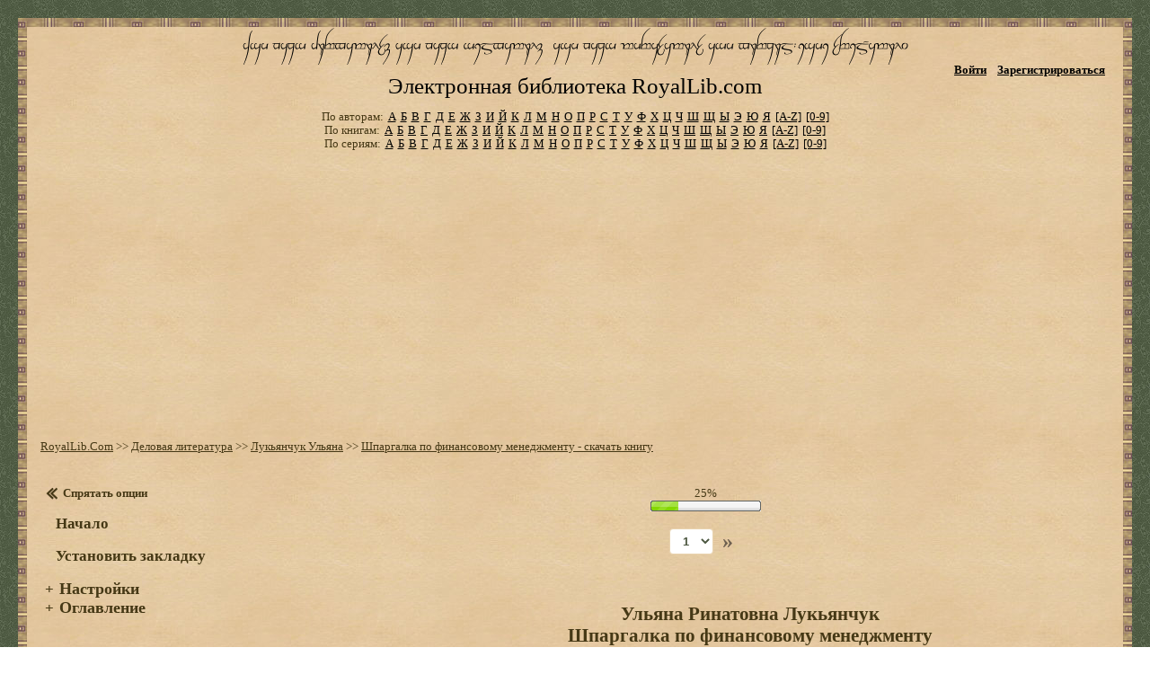

--- FILE ---
content_type: text/html; charset=utf-8
request_url: https://royallib.com/read/lukyanchuk_ulyana/shpargalka_po_finansovomu_menedgmentu.html
body_size: 37317
content:
	<!DOCTYPE html PUBLIC "-//W3C//DTD XHTML 1.0 Transitional//EN" "https://www.w3.org/TR/xhtml1/DTD/xhtml1-transitional.dtd">
<html xmlns="https://www.w3.org/1999/xhtml">
<head>
    <title>Шпаргалка по финансовому менеджменту - Лукьянчук Ульяна :: Режим чтения</title>
    <meta http-equiv="Content-Type" content="text/html; charset=utf-8" />
    <meta http-equiv="Pragma" content="no-cache">
    <meta name="keywords" content="Шпаргалка по финансовому менеджменту - Лукьянчук Ульяна :: Режим чтения, скачать книги, бесплатная электронная библиотека, royallib.com, royallib.ru, рояллиб, скачать без регистрации, бесплатно, fb2, doc, rtf, html, txt">
    <meta name="Description" CONTENT="Шпаргалка по финансовому менеджменту - Лукьянчук Ульяна :: Режим чтения :: Электронная библиотека royallib.com">
    <meta name='yandex-verification' content='55fb0b14841008b8' />
	<meta name="viewport" content="width=device-width, initial-scale=1.0" /> 
    <link rel="icon" href="//royallib.com/img/favicon.ico" type="image/x-icon" />
    <link rel="shortcut icon" href="//royallib.com/img/favicon.ico" type="image/x-icon" />
    <link rel="stylesheet" href="//ajax.googleapis.com/ajax/libs/jqueryui/1.10.4/themes/smoothness/jquery-ui.css" />

    

<!--[if IE]>
<style type="text/css">
    body { width expression(document.body.clientWidth > 1003 ? "1003px" : "779px");  }
</style>
<![endif]-->
    

    <script language="javascript" charset="utf-8" src="//royallib.com/js/h.js?v=2"></script>
    <script language="javascript" charset="utf-8" src="//royallib.com/js/fd.js"></script>

    <script language="javascript" charset="utf-8" src="//royallib.com/js/jscolor/jscolor.js"></script>
    <script type="text/javascript" src="//ajax.googleapis.com/ajax/libs/jquery/1.11.0/jquery.min.js"></script>
    <script src="//ajax.googleapis.com/ajax/libs/jqueryui/1.10.4/jquery-ui.min.js"></script>
    <script type="text/javascript" src="//royallib.com/js/jquery.leanModal.min.js"></script>
    <script type="text/javascript" src="//royallib.com/js/password_strength_plugin.js"></script>
    <script src="//royallib.com/js/cropper.min.js"></script>
    <script type="text/javascript" src="//royallib.com/js/addQuote.js"></script>    <script language="javascript" charset="utf-8" src="//royallib.com/js/misc.js"></script>

    
    <script language="javascript">
		left_bar = false;
        $(document).ready( function() {

            //BASIC
            $(".password_test").passStrength({
                userid: "#user_id"

            });

            $(".cropper").cropper({
                aspectRatio: 1,
                preview: ".extra-preview",
                data: {x1: 10, y1: 10, width: 50, height: 50},
                done: function(data) {
                    var coords = data.x1 + ";" + data.y1 + ";" + data.height;
                    $("#coords").val(coords);
                }
            });
                        if ( window.location.hash == '#login' ) {
                $("#modal_trigger").click();
            }
            			 var top_show = 200;
		  var delay = 1000;
			$(window).scroll(function () {
			 
			  if ($(this).scrollTop() > top_show) $('#top').fadeIn();
			  else $('#top').fadeOut();
			});
			$('#top').click(function () { 
		   
			  $('body, html').animate({
				scrollTop: 0
			  }, delay);
			});
        });
		 
		  
    </script>
    
	<!--[if lt IE 9]>  <link href="//royallib.com/css/index_csss.css" type="text/css" rel="stylesheet"/> <![endif] -->
    <link href="//royallib.com/css/index_csss.css?v=2" type="text/css" rel="stylesheet" media="only screen and (min-device-width : 960px)" />
	<link rel="stylesheet" href="//royallib.com/css/index_css_adapt.css?v=2" media="only screen and (max-device-width : 950px)">
    <link href="//royallib.com/css/pwd_style.css" rel="stylesheet" type="text/css" />
    <link href="//royallib.com/css/login_popup.css" rel="stylesheet" type="text/css" />
    <link  href="//royallib.com/css/cropper.min.css" rel="stylesheet">
	<link href="//royallib.com/css/modal_form.css" rel="stylesheet" type="text/css" />
    
<noindex>	
<script>window.yaContextCb = window.yaContextCb || [] </script> 
  <script>
    document.addEventListener('DOMContentLoaded', () => {
      const bannersConfig = {
        // Десктопные баннеры (только высота)
        "01j78m0h17x0d9xwkkrqj00npe": { 
          type: "desktop", 
          sizes: { desktop: { height: "250px", maxWidth: "100%" }, mobile: null } 
        },
        "01j78m122xrs7dz3yxxrganpbf": { 
          type: "desktop", 
          sizes: { desktop: { height: "250px", maxWidth: "100%" }, mobile: null } 
        },
        // Мобильный баннер (фиксированные размеры)
        "01j78m0h1c2j8p96k68t8h4ggk": { 
          type: "mobile", 
          sizes: { desktop: null, mobile: { height: "250px", width: "300px" } } 
        }
      };
	  
	  // Проверка типа устройства
      const isMobile = () => window.innerWidth <= 768;
      const currentDevice = isMobile() ? "mobile" : "desktop";
	  // Обработка всех баннеров
      document.querySelectorAll('[caramel-id]').forEach(container => {
        const id = container.getAttribute('caramel-id');
        const config = bannersConfig[id];
        
        if (config && config.sizes[currentDevice]) {
		  // Устанавливаем размеры
          const { height, width, maxWidth } = config.sizes[currentDevice];
          
          // Для десктопа: фиксируем высоту, ширина - 100% (или ограничиваем maxWidth)
          container.style.height = height;
          if (maxWidth) container.style.maxWidth = maxWidth;
          if (width) container.style.width = width;
          
          container.style.margin = '10px auto';
          container.style.overflow = 'hidden';
        } else {
		  // Скрываем ненужные баннеры
          container.style.display = 'none';
        }
      });
      // Загрузка Caramel.js
      setTimeout(() => {
        const script = document.createElement('script');
        script.src = 'https://cdn.digitalcaramel.com/caramel.js';
        script.async = true;
        document.head.appendChild(script);
      }, 700);
    });
  </script>
</noindex>
    
</head>
<body onload="javascript:processAjax();">
<div class="kn" style=" z-index: 26; display: none; position: absolute;"><input class="modal_triger" href="#modal"type="button" value="Сохранить цитату" style="padding: 0px 10px 0px 10px; background-color: #6F6151; color: #E5CAA4; font-weight: bold;" onClick="window.location='#modal'"/><input type="button" value="Описание" style="margin-left: 3px; padding: 0px 10px 0px 10px; background-color: #6F6151; color: #E5CAA4; font-weight: bold;" onclick="window.open('//royallib.com/quotes_desc.html')"/></div>
<!--LiveInternet counter--><script type="text/javascript"><!--
    new Image().src = "//counter.yadro.ru/hit?r"+
            escape(document.referrer)+((typeof(screen)=="undefined")?"":
            ";s"+screen.width+"*"+screen.height+"*"+(screen.colorDepth?
                    screen.colorDepth:screen.pixelDepth))+";u"+escape(document.URL)+
            ";"+Math.random();//--></script><!--/LiveInternet-->

<div class="container">
    <div class="container-in">
        <!-- header -->
        <div class="header">
			<div class="hdr-top">
                <a href="//royallib.com" class="logo">Электронная библиотека RoyalLib.com</a>
				                  <img src="//royallib.com/images/menu.png" width="8%" class="button_side_bar" style="position: absolute; left: 10px; top: 35px;" title="меню" onclick="if(left_bar != true){
																																									$('.left-bar').show(500);
																																									$('.content').hide(500);
																																									left_bar = true;
																																								}
																																								else{
																																									$('.left-bar').hide(500);
																																									$('.content').show(500);
																																									left_bar = false;
																																								}"/>
				<ul class="account">
                    <li><a id="modal_trigger" href="#modal" class="">Войти</a></li>
                    <li><a href="//royallib.com/users/registration" class="">Зарегистрироваться</a></li>
                </ul>
								            </div>
			 <div class="hdr-btm">
                <ul class="sort">
                    <li><span>По авторам:</span></li>
                                            <li><a href="//royallib.com/authors-a.html">А</a></li>
                                            <li><a href="//royallib.com/authors-b.html">Б</a></li>
                                            <li><a href="//royallib.com/authors-v.html">В</a></li>
                                            <li><a href="//royallib.com/authors-g.html">Г</a></li>
                                            <li><a href="//royallib.com/authors-d.html">Д</a></li>
                                            <li><a href="//royallib.com/authors-e.html">Е</a></li>
                                            <li><a href="//royallib.com/authors-zh.html">Ж</a></li>
                                            <li><a href="//royallib.com/authors-z.html">З</a></li>
                                            <li><a href="//royallib.com/authors-i.html">И</a></li>
                                            <li><a href="//royallib.com/authors-j.html">Й</a></li>
                                            <li><a href="//royallib.com/authors-k.html">К</a></li>
                                            <li><a href="//royallib.com/authors-l.html">Л</a></li>
                                            <li><a href="//royallib.com/authors-m.html">М</a></li>
                                            <li><a href="//royallib.com/authors-n.html">Н</a></li>
                                            <li><a href="//royallib.com/authors-o.html">О</a></li>
                                            <li><a href="//royallib.com/authors-p.html">П</a></li>
                                            <li><a href="//royallib.com/authors-r.html">Р</a></li>
                                            <li><a href="//royallib.com/authors-s.html">С</a></li>
                                            <li><a href="//royallib.com/authors-t.html">Т</a></li>
                                            <li><a href="//royallib.com/authors-u.html">У</a></li>
                                            <li><a href="//royallib.com/authors-f.html">Ф</a></li>
                                            <li><a href="//royallib.com/authors-x.html">Х</a></li>
                                            <li><a href="//royallib.com/authors-c.html">Ц</a></li>
                                            <li><a href="//royallib.com/authors-ch.html">Ч</a></li>
                                            <li><a href="//royallib.com/authors-sh.html">Ш</a></li>
                                            <li><a href="//royallib.com/authors-shh.html">Щ</a></li>
                                            <li><a href="//royallib.com/authors-y.html">Ы</a></li>
                                            <li><a href="//royallib.com/authors-eh.html">Э</a></li>
                                            <li><a href="//royallib.com/authors-yu.html">Ю</a></li>
                                            <li><a href="//royallib.com/authors-ya.html">Я</a></li>
                                        <li><a href="//royallib.com/authors-en-a.html">[A-Z]</a></li>
                    <li><a href="//royallib.com/authors-dig.html">[0-9]</a></li>
                </ul>
                <ul class="sort">
                    <li><span>По книгам:</span></li>
                                            <li><a href="//royallib.com/books-a.html">А</a></li>
                                            <li><a href="//royallib.com/books-b.html">Б</a></li>
                                            <li><a href="//royallib.com/books-v.html">В</a></li>
                                            <li><a href="//royallib.com/books-g.html">Г</a></li>
                                            <li><a href="//royallib.com/books-d.html">Д</a></li>
                                            <li><a href="//royallib.com/books-e.html">Е</a></li>
                                            <li><a href="//royallib.com/books-zh.html">Ж</a></li>
                                            <li><a href="//royallib.com/books-z.html">З</a></li>
                                            <li><a href="//royallib.com/books-i.html">И</a></li>
                                            <li><a href="//royallib.com/books-j.html">Й</a></li>
                                            <li><a href="//royallib.com/books-k.html">К</a></li>
                                            <li><a href="//royallib.com/books-l.html">Л</a></li>
                                            <li><a href="//royallib.com/books-m.html">М</a></li>
                                            <li><a href="//royallib.com/books-n.html">Н</a></li>
                                            <li><a href="//royallib.com/books-o.html">О</a></li>
                                            <li><a href="//royallib.com/books-p.html">П</a></li>
                                            <li><a href="//royallib.com/books-r.html">Р</a></li>
                                            <li><a href="//royallib.com/books-s.html">С</a></li>
                                            <li><a href="//royallib.com/books-t.html">Т</a></li>
                                            <li><a href="//royallib.com/books-u.html">У</a></li>
                                            <li><a href="//royallib.com/books-f.html">Ф</a></li>
                                            <li><a href="//royallib.com/books-x.html">Х</a></li>
                                            <li><a href="//royallib.com/books-c.html">Ц</a></li>
                                            <li><a href="//royallib.com/books-ch.html">Ч</a></li>
                                            <li><a href="//royallib.com/books-sh.html">Ш</a></li>
                                            <li><a href="//royallib.com/books-shh.html">Щ</a></li>
                                            <li><a href="//royallib.com/books-y.html">Ы</a></li>
                                            <li><a href="//royallib.com/books-eh.html">Э</a></li>
                                            <li><a href="//royallib.com/books-yu.html">Ю</a></li>
                                            <li><a href="//royallib.com/books-ya.html">Я</a></li>
                                        <li><a href="//royallib.com/books-en-a.html">[A-Z]</a></li>
                    <li><a href="//royallib.com/books-dig.html">[0-9]</a></li>
                </ul>
                <ul class="sort">
                    <li><span>По сериям:</span></li>
                    						<li><a href="//royallib.com/series-a.html">А</a></li>
                    						<li><a href="//royallib.com/series-b.html">Б</a></li>
                    						<li><a href="//royallib.com/series-v.html">В</a></li>
                    						<li><a href="//royallib.com/series-g.html">Г</a></li>
                    						<li><a href="//royallib.com/series-d.html">Д</a></li>
                    						<li><a href="//royallib.com/series-e.html">Е</a></li>
                    						<li><a href="//royallib.com/series-zh.html">Ж</a></li>
                    						<li><a href="//royallib.com/series-z.html">З</a></li>
                    						<li><a href="//royallib.com/series-i.html">И</a></li>
                    						<li><a href="//royallib.com/series-j.html">Й</a></li>
                    						<li><a href="//royallib.com/series-k.html">К</a></li>
                    						<li><a href="//royallib.com/series-l.html">Л</a></li>
                    						<li><a href="//royallib.com/series-m.html">М</a></li>
                    						<li><a href="//royallib.com/series-n.html">Н</a></li>
                    						<li><a href="//royallib.com/series-o.html">О</a></li>
                    						<li><a href="//royallib.com/series-p.html">П</a></li>
                    						<li><a href="//royallib.com/series-r.html">Р</a></li>
                    						<li><a href="//royallib.com/series-s.html">С</a></li>
                    						<li><a href="//royallib.com/series-t.html">Т</a></li>
                    						<li><a href="//royallib.com/series-u.html">У</a></li>
                    						<li><a href="//royallib.com/series-f.html">Ф</a></li>
                    						<li><a href="//royallib.com/series-x.html">Х</a></li>
                    						<li><a href="//royallib.com/series-c.html">Ц</a></li>
                    						<li><a href="//royallib.com/series-ch.html">Ч</a></li>
                    						<li><a href="//royallib.com/series-sh.html">Ш</a></li>
                    						<li><a href="//royallib.com/series-shh.html">Щ</a></li>
                    						<li><a href="//royallib.com/series-y.html">Ы</a></li>
                    						<li><a href="//royallib.com/series-eh.html">Э</a></li>
                    						<li><a href="//royallib.com/series-yu.html">Ю</a></li>
                    						<li><a href="//royallib.com/series-ya.html">Я</a></li>
                                        <li><a href="//royallib.com/series-en-a.html">[A-Z]</a></li>
                    <li><a href="//royallib.com/series-dig.html">[0-9]</a></li>
                </ul>
            </div>
        </div>
        <!-- /header -->

        <!-- center -->
        <div class="center nuclear">
                                    <!-- content -->
            <div class="wrapper">
                <div class="content" style="width: 100%; padding: 0;margin: 0">
				<div id="top">^<br />^</div><style>
    #optTd {
        transition: all 0.3s ease-in-out;
        overflow: hidden;
    }
    #optTd.hidden {
        width: 0 !important;
        padding-left: 0 !important;
        padding-right: 0 !important;
    }
    #contentTD {
        transition: all 0.3s ease-in-out;
    }
</style>
	<div style="width:100%; text-align: center;">
        <!--noindex-->




<div caramel-id="01j78m0h17x0d9xwkkrqj00npe"></div>

<div caramel-id="01j78m0h1c2j8p96k68t8h4ggk"></div>

<!-- <script>$.post("https://royallib.com/count/count.php", { name: "adsense" } );</script> -->





<p>&nbsp;</p>
<!--/noindex-->
    </div>
    <p>&nbsp;</p>

    <div style="padding-left: 15px;">

        <a href="//royallib.com" title="Главная страница библиотеки">RoyalLib.Com</a>


         >> <a href="//royallib.com/genre/delovaya_literatura/" title="Все книги жанра: Деловая литература">Деловая литература</a>

         >>

        <a href="//royallib.com/author/lukyanchuk_ulyana.html" title="Все книги Лукьянчук Ульяна">Лукьянчук Ульяна</a> >>
        <a href="//royallib.com/book/lukyanchuk_ulyana/shpargalka_po_finansovomu_menedgmentu.html" title="Скачать книгу">Шпаргалка по финансовому менеджменту - скачать книгу</a>
    </div>
    <p>&nbsp;</p>
                <div id="showOpt" style="overflow:hidden; left: 10px; top:10px; cursor: pointer; position: relative; font-weight: bold; float: none; background: url('//royallib.com/img/expand.png?v=2') no-repeat; width:32px; height:42px; display: none" onclick="showhideOptTd();"> </div>
            <div id="optTd" style="width: 250px; overflow:hidden; padding: 20px 20px 0px 20px; float: left; position: relative; border-radius: 4px; height: expression(document.body.clientHeight-100+"px")" width="200px" valign="top">
                <div style="display: none" id="bid">89984</div>
                <div style="display: none" id="fs">82631</div>
                <b id="showhideOptText" onclick="showhideOptTd();" style="cursor:pointer; background: url('//royallib.com/img/arrow_hide.png?v=2') no-repeat; padding: 0 0 0 20px" title="Нажмите чтобы сделать текст по всей ширине страницы">Спрятать опции</b><br /><br />
                &nbsp;&nbsp;&nbsp;&nbsp;<b style="cursor: pointer; font-size:17px" onclick="javascript:processAjax();" title="Перейти в самое начало книги">Начало</b><br /><br />
                &nbsp;&nbsp;&nbsp;&nbsp;<b style="cursor: pointer; font-size:17px" onclick="javascript:savePosition();" title="Продолжая чтение, будет загружена страница, на которой Вы поставили закладку.">Установить закладку</b><br /><br />
                <b id="optButton" style="cursor: pointer; font-size:17px" onclick="javascript:openDiv('opt');">+</b>&nbsp;&nbsp;<b style="cursor: pointer; font-size: 18px" onclick="javascript:openDiv('opt');" title="Изменение параметров текста, фона страницы">Настройки</b><br />
                <div id="opt" style="display: none;">
                    <b style="font-size: 15px; color: #4B563F">Размер шрифта:</b><br />
                                            <b style="cursor: pointer; font-size: 14px" onclick="javascript:setFontSize(14);">14</b> |                                            <b style="cursor: pointer; font-size: 16px" onclick="javascript:setFontSize(16);">16</b> |                                            <b style="cursor: pointer; font-size: 18px" onclick="javascript:setFontSize(18);">18</b> |                                            <b style="cursor: pointer; font-size: 20px" onclick="javascript:setFontSize(20);">20</b> |                                            <b style="cursor: pointer; font-size: 22px" onclick="javascript:setFontSize(22);">22</b> |                                            <b style="cursor: pointer; font-size: 24px" onclick="javascript:setFontSize(24);">24</b>                                         <br /><br />
					<b style="font-size: 15px; color: #4B563F">Ширина текста:</b><br />
                                            <b style="cursor: pointer; font-size:10px" onclick="javascript:setTextWidth(50);">50% |</b>
                                            <b style="cursor: pointer; font-size:10px" onclick="javascript:setTextWidth(60);">60% |</b>
                                            <b style="cursor: pointer; font-size:10px" onclick="javascript:setTextWidth(70);">70% |</b>
                                            <b style="cursor: pointer; font-size:10px" onclick="javascript:setTextWidth(80);">80% |</b>
                                            <b style="cursor: pointer; font-size:10px" onclick="javascript:setTextWidth(90);">90% |</b>
                                            <b style="cursor: pointer; font-size:10px" onclick="javascript:setTextWidth(100);">100% </b>
                                        <br /><br />
                    <b style="font-size: 15px; color: #4B563F">Шрифт:</b><br />
                    <div id="fonts" style="display: none"></div>
                    <br />
                    <b style="font-size: 15px; color: #4B563F">Цвет текста:</b><br />
                    <input style="width: 21px; height: 20px; border: 0px; cursor: default;" class="color" id="fontColor" size="5" />
                    <b style="cursor: pointer;" onclick="javascript:setFontColor();" title="Нажмите чтобы применить выбранные настройки">Установить</b>
                    <br />
                    <b style="font-size: 15px; color: #4B563F">Цвет фона:</b><br />
                    <input style="width: 21px; height: 20px; border: 0px; cursor: default;" class="color" id="bgColor" size="5" />
                    <b style="cursor: pointer;" onclick="javascript:setBgColor();" title="Нажмите чтобы применить выбранные настройки">Установить</b>
                    <br /><br />
                    <b style="cursor: pointer; font-size: 15px; " onclick="javascript:resetOpt();" title="Нажмите чтобы вернуть настройки шрифта и фона в первоначальное состояние">Сбросить настройки</b>
                    <br /><br />
                </div>
                                    <b id="tocButton" style="cursor: pointer; font-size:17px" onclick="javascript:openDiv('toc');">+</b>&nbsp;&nbsp;<b style="cursor: pointer; font-size: 18px" onclick="javascript:openDiv('toc');" title="Оглавление книги">Оглавление</b><br />
                    <div id="toc" style="display: none;">
                                                    <p style="margin: 0px 0px 10px 0px"><b style="cursor: pointer;" onclick="javascript:processAjax(128);">1. СУЩНОСТЬ ФИНАНСОВОГО МЕНЕДЖМЕНТА</b></p>
                                                    <p style="margin: 0px 0px 10px 0px"><b style="cursor: pointer;" onclick="javascript:processAjax(6385);">2. ПРИНЦИПЫ ФИНАНСОВОГО МЕНЕДЖМЕНТА</b></p>
                                                    <p style="margin: 0px 0px 10px 0px"><b style="cursor: pointer;" onclick="javascript:processAjax(12548);">3. ФУНКЦИИ ФИНАНСОВОГО МЕНЕДЖМЕНТА</b></p>
                                                    <p style="margin: 0px 0px 10px 0px"><b style="cursor: pointer;" onclick="javascript:processAjax(18858);">4. ЦЕЛИ И ЗАДАЧИ ФИНАНСОВОГО МЕНЕДЖМЕНТА</b></p>
                                                    <p style="margin: 0px 0px 10px 0px"><b style="cursor: pointer;" onclick="javascript:processAjax(25018);">5. БАЗОВЫЕ КОНЦЕПЦИИ ФИНАНСОВОГО МЕНЕДЖМЕНТА</b></p>
                                                    <p style="margin: 0px 0px 10px 0px"><b style="cursor: pointer;" onclick="javascript:processAjax(31210);">6. ПРОГНОЗНО-АНАЛИТИЧЕСКИЕ МЕТОДЫ ФИНАНСОВОГО МЕНЕДЖМЕНТА</b></p>
                                                    <p style="margin: 0px 0px 10px 0px"><b style="cursor: pointer;" onclick="javascript:processAjax(37498);">7. ПЕРВИЧНЫЕ ФИНАНСОВЫЕ ИНСТРУМЕНТЫ</b></p>
                                                    <p style="margin: 0px 0px 10px 0px"><b style="cursor: pointer;" onclick="javascript:processAjax(43631);">8. ВТОРИЧНЫЕ (ПРОИЗВОДНЫЕ) ФИНАНСОВЫЕ ИНСТРУМЕНТЫ</b></p>
                                                    <p style="margin: 0px 0px 10px 0px"><b style="cursor: pointer;" onclick="javascript:processAjax(49431);">9. ФИНАНСОВЫЙ АНАЛИЗ: СУЩНОСТЬ И ЗНАЧЕНИЕ</b></p>
                                                    <p style="margin: 0px 0px 10px 0px"><b style="cursor: pointer;" onclick="javascript:processAjax(55808);">10. МЕТОДЫ И ПРИЕМЫ ФИНАНСОВОГО АНАЛИЗА</b></p>
                                                    <p style="margin: 0px 0px 10px 0px"><b style="cursor: pointer;" onclick="javascript:processAjax(61663);">11. АНАЛИЗ ФИНАНСОВЫХ РЕЗУЛЬТАТОВ</b></p>
                                                    <p style="margin: 0px 0px 10px 0px"><b style="cursor: pointer;" onclick="javascript:processAjax(67845);">12. АНАЛИЗ ОБОРАЧИВАЕМОСТИ</b></p>
                                                    <p style="margin: 0px 0px 10px 0px"><b style="cursor: pointer;" onclick="javascript:processAjax(74003);">13. АНАЛИЗ ЛИКВИДНОСТИ И ПЛАТЕЖЕСПОСОБНОСТИ</b></p>
                                                    <p style="margin: 0px 0px 10px 0px"><b style="cursor: pointer;" onclick="javascript:processAjax(80101);">14. АНАЛИЗ ФИНАНСОВОЙ УСТОЙЧИВОСТИ</b></p>
                                            </div>
                            </div>
            <div id="contentTD" style="margin:0 auto; padding: 20px 20px 20px 20px; text-align: center; position: relative;overflow:hidden;">

                <div id="progressText" style="margin:0 auto; text-align: center"></div>
                <div style="width: 120px;margin:0 auto;" id="progressBar" class="progressBar"><img border="0" src="//royallib.com/img/bar.png" usemap="#prbar">

                    <map name="prbar">
                                                                                                                                    <area shape="rect" coords="0, 0, 24, 12" style="cursor: pointer;" onclick="javascript:processAjax(0)" />
                                                                                                                                        <area shape="rect" coords="24, 0, 48, 12" style="cursor: pointer;" onclick="javascript:processAjax(20480)" />
                                                                                                                                        <area shape="rect" coords="48, 0, 72, 12" style="cursor: pointer;" onclick="javascript:processAjax(40960)" />
                                                                                                                                        <area shape="rect" coords="72, 0, 96, 12" style="cursor: pointer;" onclick="javascript:processAjax(61440)" />
                                                                                                                                        <area shape="rect" coords="96, 0, 120, 12" style="cursor: pointer;" onclick="javascript:processAjax(81920)" />
                                                                        </map>
                </div>
                <div style="margin:0 auto; font-weight: bold; font-size: 18px" id="statusDiv"></div>
                <div id="loadingDiv" style="margin:0 auto;text-align: center; display: none;"><img src="//royallib.com/img/loading.gif?s=666" /></div>
				<!-- Верхняя пагинация -->
				<div id="topSearchDiv" style="margin:0 auto; display: none;">
					<div class="pagination">
						<a class="pagination-arrow" id="prevPage" onclick="...">&laquo;</a>
						
						<select class="page-select" onchange="javascript:changePage(this.selectedIndex);">
																							<option id="page_1">1</option>
																							<option id="page_2">2</option>
																							<option id="page_3">3</option>
																							<option id="page_4">4</option>
																							<option id="page_5">5</option>
													</select>
						
						<a class="pagination-arrow" id="nextPage" onclick="...">&raquo;</a>
					</div>

				<!-- Контент книги -->
				<div id="contentDiv"></div>
				<br /><br />

				<!-- Нижняя пагинация (упрощенная) -->
				<div id="bottomSearchDiv" style="margin:0 auto; display: none;">
					<div class="pagination">
						<a class="pagination-arrow" id="prevPageBottom" onclick="...">&laquo;</a>
						<span class="page-number" id="currentPageBottom">1</span>
						<a class="pagination-arrow" id="nextPageBottom" onclick="...">&raquo;</a>
					

                    </center></div>
					<br /><script type="text/javascript">document.write('<li><a href="/go.php?url=http%3A%2F%2Fwww.litres.ru%2Fpages%2Fbiblio_book%2F%3Fart%3D178715%26lfrom%3D25046285" target="_blank">Если Вам понравилась книга, Вы можете приобрести ее на litres.ru за 14,99 руб.</a></li>');</script>            </div>
				
<script language="javascript">
	var fonts = [];
	fonts.push("Arial");
	fonts.push("Century");
	fonts.push("Courier");
	fonts.push("Tahoma");
	fonts.push("Times");
	fonts.push("Verdana");
	d = new Detector();
	
	var fontsPresent = '';
	
	for (i=0; i<fonts.length; i++) {
		if (d.test(fonts[i])) {
			fontsPresent += '<b style="cursor: pointer; font-family: ' + fonts[i] + '" id="' + fonts[i] + '" onclick="setFontName(\'' + fonts[i] + '\');">'+fonts[i] +'</b><br />';			
		}
	}
	
	document.getElementById('fonts').innerHTML = fontsPresent;
	function loadData() {
		$("#sub_content").css('display', 'none');
		$('#sub_check').hide(200);
	   var search = $('input[name="tema"]').val();
		if(search != ''){
		$("img[name='loader']").css('display','block');
		var current_url = "//royallib.com/quotes/sub_content/q:"+search;

		$.ajax({
			url: current_url,
			success: function(data){
			$("#sub_content").html( data );
			$("img[name='loader']").css('display','none');
			$("#sub_content").css('display', 'block');
			}
		});
		}
		
	}
		var n=0;
		$('input[name="tema"]').click(function(){$("#sub_content").hide()});
		$( document ).on('click', '.subject', function(){
		event.preventDefault();
		$("#sub_content").hide(200);
		var result = $(this).text();
		res = $.trim(result);
		result= "<div id='s_container' style='border-radius: 5px; background-color: #e4b986; color: #1d4468; padding: 3px 5px 6px; display:inline; margin-right: 3px;'><span id='subject' title='Кликните чтобы удалить'>"+res+"</span><b style='cursor: pointer; font-size: 10pt;'> X</b></div>";
		var str = $('#sub_check').text();
		if(n == 3){
			alert('максимум 3 темы');
		}
		if((str.indexOf(res) == -1) && (n < 3) ){
		$('#sub_check').prepend(result);
		n++;
		}
		$('#sub_check').show(200);
		$('#sub_btn').click(function(){var result = $("#sub_check").text();
			result = result.replace(/ X/g, ';');
			$('input[name="subject"]').val(result);
			$("#sub_check").hide(200);
			if(n == 1){$('input[name="tema"]').attr('placeholder', result).val('');}
			else{
			$('input[name="tema"]').attr('placeholder', 'Выбрано ('+n+')').val('');
			}
			
		});
	});
		var text = $('#sub_check').text();
		
		$( "input[name='tema']" ).click(function(){if( n != 0){$('#sub_check').show(200);}});
		$( document ).on('click', '#s_container', function(){
												$(this).remove();
												n--;
												if(n==0){
													$('#sub_check').hide(200);
													$('input[name="subject"]').val('');
													$('input[name="tema"]').attr('placeholder', '').val('');
												}
												});
	
	
</script>

</div>
</div>
<!-- /content -->
</div>
<!-- /center -->



<div id="modal" class="popupContainer" style="display:none;">
    <header class="popupHeader">
        <span class="header_title">Вход</span>
        <span class="modal_close"><i class="fa fa-times">x</i></span>
    </header>
    <section class="popupBody">

        <div class="user_login">
                        <form action="//royallib.com/users/login" method="post">

                <label>Email / Логин</label>
                <input type="text" name="data[username]" />
                <br /><br />

                <label>Пароль</label>
                <input type="password" name="data[pass]" />
                <br /><br />

                <div class="checkbox">
                    <input id="remember" type="checkbox" name="data[rememberMe]" value="1" />
                    <label for="remember">Запомнить меня</label>
                </div>

                <div class="action_btns">
                    <input type="hidden" name="result_url" value="/read/lukyanchuk_ulyana/shpargalka_po_finansovomu_menedgmentu.html" />
                    <input style="padding: 0px 10px 0px 10px; background-color: #6F6151; color: #E5CAA4; font-weight: bold" type="submit" value="Войти" />
                </div>
            </form>
            <a href="//royallib.com/users/reminder" class="forgot_password">Забыли пароль?</a>
            <a href="//royallib.com/users/registration" class="registration">Регистрация на сайте</a>
        </div>
    </section>
</div>


<script>
    $("#modal_trigger, .modal_triger").leanModal({ top : 200, overlay : 0.6, closeButton: ".modal_close" });
</script>

<!-- footer -->
<div class="footer">
    <p>&copy; Электронная библиотека RoyalLib.Com, 2010-2025. Контактный e-mail: <a href="mailto:royallib.ru@gmail.com" class="mail">royallib.ru@gmail.com</a> | <a href="//royallib.com/copyright.html">Авторам и правообладателям</a></p>
</div>
<!-- /footer
</div>
</div>

    
<noindex>

</noindex>
    
</body>
</html>


--- FILE ---
content_type: text/html; charset=utf-8
request_url: https://royallib.com/br.php?i=89984&rnd=0.595097372497936
body_size: 83242
content:
<div id="add" style="display: none;">961</div><h2 style="margin: 50px 0px 50px 100px;">Ульяна Ринатовна Лукьянчук<br>
Шпаргалка по финансовому менеджменту<br>
</h2>
<h2 style="margin: 50px 0px 50px 100px;">1. СУЩНОСТЬ ФИНАНСОВОГО МЕНЕДЖМЕНТА</h2>
<div><div>   <b>Финансовый менеджмент </b>– это система, функционирование которой направлено на достижение общих целей хозяйствования. С одной стороны, это управляемая система, имеющая определенные закономерности и особенности, с другой – управляющая система, часть общей системы управления предприятием, корпорацией. Будучи управляемой системой, финансовый менеджмент в значительной мере подвержен государственному регулированию через налоги, цены, заработную плату и т. п. и является объектом управления, испытывающим воздействие потока управленческих решений. Субъекты управления включают органы государственного управления, финансовые и налоговые органы, банки, органы страхования и др. <b>Главный субъект управления </b>– собственник. Но именно собственник в большей мере сталкивается с финансовым менеджментом как управляемой системой, что нередко приводит к проблемам.<br>
   <b>Необходимыми условиями </b>функционирования финансового менеджмента являются:<br>
   – предпринимательская деятельность;<br>
   – самофинансирование;<br>
   – рыночное ценообразование;<br>
   – рынок труда;<br>
   – рынок капитала;<br>
   – государственное регулирование деятельности предприятий, основанное на системе рыночного законодательства.<br>
   Решающее значение для определения сущности финансового менеджмента имеет <b>проблема собственности, </b>которая в настоящее время тесно связана с ходом приватизации. Взаимосвязь финансового менеджмента и отношений собственности проявляется в том, что собственники или лица, уполномоченные собственниками управлять их имуществом, в соответствии с законом и учредительными документами решают вопросы создания предприятия, определяют цели его деятельности, реорганизации и ликвидации, контролируют эффективность использования и сохранность имущества, распоряжаются финансовыми ресурсами и проводят самостоятельную финансовую политику.<br>
   <b>Главное требование, </b>предъявляемое предпринимателем к финансовому менеджеру, – это выработка базовой финансовой концепции. Она заключается в определении стратегии финансового развития, обеспечивающей достижение поставленных целей, эффективное управление денежным оборотом предприятия, формирование фондов денежных средств в заданных пропорциях, использование финансовых ресурсов по целевому назначению. Согласно общему подходу финансовый менеджер – это, по сути, фетишизированный собственник, осуществляющий воздействие на движение капитала, текущую прибыль, накопления и инвестиции.<br>
   Финансовыми источниками формирования имущества являются:<br>
   – денежные и материальные взносы учредителей или участников;<br>
   – доходы от всех видов деятельности;<br>
   – дивиденды и проценты, полученные по ценным бумагам;<br>
   – кредиты банков, заемные и привлеченные средства других кредиторов;<br>
   – капитальные вложения, дотации и субсидии из бюджетных и внебюджетных фондов;<br>
   – безвозмездные и благотворительные взносы, пожертвования;<br>
   – доходы от валютных курсовых разниц;<br>
   – доход от долгосрочных финансовых вложений, включая вложения в имущество других предприятий, финансируемую аренду основных средств. Структура финансовых источников формирования имущества предприятий и коммерческих организаций зависит от их организационно-правовой формы, видов деятельности, объемов производства и реализации продукции, работ и услуг.<br>
</div></div>
<h2 style="margin: 50px 0px 50px 100px;">2. ПРИНЦИПЫ ФИНАНСОВОГО МЕНЕДЖМЕНТА</h2>
<div><div>   <b>Финансовый менеджмент </b>представляет собой науку, позволяющую ответить на вопросы о том, как лучше использовать собственный и заемный капитал фирмы, получить наибольшую прибыль при наименьшем риске, быстрее прирастить капитал.<br>
   Финансовый менеджмент как система и область практического управления предприятием должен быть основан на ряде <b>принципов.</b><br>
   1. Ориентированность на стратегические цели развития предприятия. Соблюдая данный принцип, финансовый менеджер должен знать, что какими бы высокоэффективными с экономической точки зрения ни казались проекты управленческих решений в области финансового менеджмента в текущем периоде, они обязательно должны быть отклонены, если вступают в противоречие с миссией предприятия, стратегическими направлениями его развития, разрушают экономическую базу формирования собственных финансовых ресурсов за счет внутренних источников в предстоящем периоде.<br>
   2. Интегрированность с общей системой управления предприятием. Финансовый менеджмент охватывает вопросы всех уровней управления. Он непосредственно связан с операционным, инновационным, стратегическим, инвестиционным, антикризисным менеджментами, менеджментом персонала и некоторыми другими видами функционального менеджмента.<br>
   3. Выделение в финансовом управлении финансовых и инвестиционных решений. Финансовая деятельность предприятия должна быть обязательно разделена на непосредственно финансовую и инвестиционную (этого требует практика управления). При этом инвестиционные решения отвечают на вопрос, куда и сколько нужно вложить денег.<br>
   4. Построение и соблюдение финансовой структуры предприятия. Предприятие можно рассматривать под различными углами зрения. В его деятельности можно выделить структуры различного характера и предназначения. Финансовую структуру предприятия формирует его основная деятельность. В связи с этим необходимо помнить, что финансы предприятия и его производственно-хозяйственная деятельность тесно связаны между собой.<br>
   5. Раздельное управление денежным потоком и прибылью. В хозяйственной деятельности такие понятия, как «затраты» и «отчисления», «доходы» и поступления», взаимосвязаны, но не напрямую. Доказано, что прибыль не равна денежному потоку, а денежный поток – это движение средств в реальном режиме времени.<br>
   6. Гармоничное сочетание доходности предприятия и повышения ликвидности. Доходность и ликвидность – взаимосвязанные понятия. При этом связь между ними обратно пропорциональна. Одно и то же предприятие может быть доходным и неликвидным одновременно.<br>
   7. Комплексный характер формирования управленческих решений. Вся деятельность предприятия – результат принятия различных по характеру и целям, но взаимосвязанных по содержанию решения в области формирования, распределения и использования финансовых ресурсов и организации денежного оборота предприятия тесным образом взаимосвязаны и оказывают прямое или косвенное воздействие на результаты его финансовой деятельности.<br>
   8. Высокий динамизм управления. Управление, в том числе финансовое, должно быть адекватным и оперативным. Внешняя среда предприятия постоянно изменяется, поэтому управленческие решения необходимо принимать в короткие сроки по мере изменения ситуации во внешней и внутренней средах.<br>
</div></div>
<h2 style="margin: 50px 0px 50px 100px;">3. ФУНКЦИИ ФИНАНСОВОГО МЕНЕДЖМЕНТА</h2>
<div><div>   <b>Функции финансового менеджмента </b>определяют формирование структуры управляющей системы. Различают два основных типа функций финансового менеджмента.<br>
   1. <b>Функции объекта управления </b>– организация денежного оборота, снабжение финансовыми средствами и инвестиционными инструментами (ценностями), снабжение основными и оборотными фондами (т. е. оборудованием, сырьем, материально-техническим обеспечением), организация финансовой работы и т. д.<br>
   2. <b>Функции субъекта управления </b>– общий вид деятельности, выражающий направление осуществления воздействия на отношение людей в хозяйственном процессе и в финансовой работе. Эти функции, т. е. конкретный вид управленческой деятельности, последовательно складываются из сбора, систематизации, передачи, хранения информации, выработки и принятия решения, преобразования его в команду.<br>
   Кроме того, выделяют следующие функции.<br>
   1. <b>Планирование </b>играет существенную роль. Ведь чтобы дать команду, надо составить задание, программу действия, для чего разрабатываются планы финансовых мероприятий, получения доходов, эффективного использования финансовых ресурсов. Функция управления – финансовое планирование – охватывает весь комплекс мероприятий как по выработке плановых заданий, так и по воплощению их в жизнь.<br>
   2. <b>Прогнозирование </b>(от греч. prognosis – предвидение) в финансовом менеджменте – разработка на длительную перспективу изменений финансового состояния объекта в целом и его различных частей. Прогнозирование в отличие от планирования не ставит задачу непосредственно осуществить на практике разработанные прогнозы. Эти прогнозы представляют собой предвидение соответствующих изменений.<br>
   3. <b>Функция организации </b>в финансовом менеджменте сводится к объединению людей, совместно реализующих финансовую программу на базе каких-то правил и процедур. К последним относятся создание органов управления, построение структуры аппарата управления, установление взаимосвязи между управленческими подразделениями, разработка норм, нормативов, методик и т. п.<br>
   4. <b>Регулирование </b>(от лат. regulate – подчинение определенному порядку, правилу)в финансовом менеджменте – воздействие на объект управления, посредством которого достигается состояние устойчивости финансовой системы в случае возникновения отклонения от заданных параметров.<br>
   5. <b>Координация </b>(лат. со – вместе, ordinatio – расположение в порядке) в финансовом менеджменте – согласованность работ всех звеньев системы управления, аппарата управления и специалистов. Координация обеспечивает единство отношений объекта управления, субъекта управления, аппарата управления и отдельного работника.<br>
   6. <b>Стимулирование </b>в финансовом менеджменте выражается в побуждении работников финансовой службы к заинтересованности в результатах своего труда. Посредством стимулирования осуществляется управление распределением материальных и духовных ценностей в зависимости от количества и качества затраченного труда.<br>
   7. <b>Контроль </b>в финансовом менеджменте сводится к проверке организации финансовой работы, выполнения финансовых планов и т. п. Посредством контроля собирается информация об использовании финансовых средств и о финансовом состоянии объекта, вскрываются дополнительные резервы и возможности, вносятся изменения в финансовые программы, в организацию финансового менеджмента.<br>
</div></div>
<h2 style="margin: 50px 0px 50px 100px;">4. ЦЕЛИ И ЗАДАЧИ ФИНАНСОВОГО МЕНЕДЖМЕНТА</h2>
<div><div>   <b>Финансовый менеджмент </b>– одна из подсистем управления предприятием. Необходимость ее организации связана с характером управления в условиях интенсивно изменяющейся внешней среды. Для постоянного повышения эффективности финансового менеджмента цели его организации на предприятии должны постоянно пересматриваться и оптимизироваться.<br>
   <b>Главная цель финансового менеджмента </b>– максимизация благосостояния собственников предприятия (пайщиков, акционеров) в текущем и будущем периодах. Реальное воплощение данной цели – обеспечение максимизации рыночной стоимости предприятия, что и выступает реализацией конечных финансовых интересов его владельцев. Достижение главной цели возможно лишь при решении целого комплекса частных задач.<br>
   <b>Формирование необходимого объема финансовых ресурсов </b>с учетом принятых задач развития предприятия в перспективе. Соотношение собственного и заемного капиталов в структуре источников предприятия определяет конечные финансовые результаты его деятельности. Считается, то оптимальным выступает соотношение 50/50 % в обороте. Многие предприятия предпочитают использовать только собственные ресурсы. Однако экономически доказано, что привлечение заемных источников целесообразно при условии их окупаемости, когда использование повысит рентабельность собственных средств.<br>
   Наиболее <b>эффективное использование сформированного объема финансовых ресурсов </b>по основным направлениям деятельности предприятия. Эффективность во многом зависит от пропорциональности и сбалансированности. Поэтому если говорить о финансовой деятельности, то требуется установление необходимой пропорциональности в использовании финансовых ресурсов на цели производственно-хозяйственного и социального развития организации, выплаты необходимого уровня доходов на инвестированный капитал собственникам предприятия и т. п.<br>
   <b>Оптимизация денежного оборота предприятия, </b>который характеризует качество финансовой работы. Только благодаря продуманной финансовой работе предприятие имеет возможность достигать всех запланированных целей. Эта задача решается путем эффективного управления денежными потоками организации в процессе оборота денежных средств с целью минимизации среднего остатка свободных денежных активов.<br>
   <b>Максимизация прибыли. </b>Прибыль вообще может быть одной из целей предприятия. Однако при этом ее размер должен быть адекватен уровню финансового риска. На современном этапе главной целью деятельности предприятия должен быть размер его стоимости.<br>
   <b>Минимизация уровня финансового риска. </b>В основе финансовой работы минимальный уровень финансового риска также выступает одной из основных целей деятельности предприятия. Связь риска с прибылью делает необходимым их постоянное рассмотрение как взаимосвязанных понятий.<br>
   <b>Постоянное финансовое равновесие предприятия. </b>Сбалансированность развития и функционирования предприятия необходима для достижения его высокой конкурентоспособности. В данном случае сбалансированность должна достигаться путем поддержания высокого уровня финансовой устойчивости и платежеспособности, формирования оптимальной структуры капитала и активов, достаточного уровня самофинансирования инвестиционных потребностей предприятия и т. п.<br>
</div></div>
<h2 style="margin: 50px 0px 50px 100px;">5. БАЗОВЫЕ КОНЦЕПЦИИ ФИНАНСОВОГО МЕНЕДЖМЕНТА</h2>
<div><div>   Финансовый менеджмент как наука должен иметь в своей основе базовые теоретические положения, позволяющие понять его суть, цели, задачи, роль в деятельности предприятия и пути совершенствования. Финансовый менеджмент на предприятии должен иметь в своей основе определенную концепцию. Это необходимо, потому что теория и практика неразрывны между собой по определению.<br>
   В теории известны следующие <b>концепции финансового менеджмента.</b><br>
   1. <b>Концепция текущей стоимости </b>описывает закономерности деловой активности предприятия. Она объясняет механизм приращения капитала. Каждый предприниматель, вкладывая свой первоначальный капитал, рассчитывает получить новый капитал, чтобы через некоторый промежуток времени возместить ранее инвестированный и получить определенную долю его приращения (т. е. прибыль). Ежедневно предприниматель вынужден управлять множеством операций по купле-продаже товара (продукции), услуг, инвестиционных средств. В связи с этим менеджеру необходимо определить, насколько целесообразно совершать эти операции, будут ли они эффективны. Эффективность операций определяется посредством диагностики информации, содержащейся в бухгалтерском учете. Однако видно противоречие между сроками, денежными оценками авансированных затрат (вложений) и экономической эффективностью. На основе данных учета невозможно определить эффективность будущих операций, поэтому необходимо дополнительно оценивать будущие операции с позиций текущего времени.<br>
   2. <b>Концепция предпринимательского риска </b>позволяет объяснить важность и связь финансового риска с показателями деятельности предприятия. Каждое предприятие вынуждено составлять прогнозы. Однако объективность текущей оценки по прогнозам экономических выгод зависит от того, насколько точно составлен прогноз. Основываясь на статистических измерениях колебаний, прогноз ожидаемых экономических выгод составляется, как правило, в виде примерной оценки текущей стоимости, а не однозначной величины. Мнения экспертов могли быть ошибочными, поэтому требуется дополнительная информация и проведение экстраполяции прошлых событий в будущее. Для того чтобы уменьшить уровень риска, необходимо определить требуемую информацию.<br>
   3. <b>Концепция потоков денежной наличности </b>посвящена вопросам привлечения финансовых ресурсов, организации их движения, поддержания в определенном качественном состоянии. В соответствии с ней финансовому менеджеру следует четко определять, какое количество денежных средств необходимо для погашения обязательств, выплаты дивидендов, когда будет получен избыток денежной наличности, на какой промежуток времени организация будет испытывать дефицит наличных средств. Размер денежного остатка предприятия должен быть оптимальным. Его размер зависит от решений руководства в области финансового риска, доходности и ликвидности. Денежный остаток на счетах предприятия должен давать расходы, краткосрочные финансовые вложения, обеспечивать неснижающийся остаток денежных средств на счете.<br>
   Концепции финансового менеджмента позволяют эффективно организовывать практическую работу по управлению финансами на предприятии. На их основе строятся многие инструменты управления, помогающие финансовым менеджерам в постановке и решении финансовых целей и задач.<br>
</div></div>
<h2 style="margin: 50px 0px 50px 100px;">6. ПРОГНОЗНО-АНАЛИТИЧЕСКИЕ МЕТОДЫ ФИНАНСОВОГО МЕНЕДЖМЕНТА</h2>
<div><div>   Практическая работа по финансовому менеджменту на предприятии предполагает использование целого ряда методов, большинство из которых по содержанию выступает прогнозно-аналитическими. Управление финансами может быть эффективным только в результате комбинированного использования всех этих методов.<br>
   <b>Классификация прогнозно-аналитических методов</b><br>
   <b>1. Неформализованные методы, </b>основанные на описании на логическом уровне аналитических процедур. Они не предлагают использования строгих аналитических зависимостей.<br>
   К ним относятся следующие методы: экспертных оценок; сценариев; морфологические; сравнения; построения систем показателей; построения систем аналитических таблиц и т. п.<br>
   Эти методы характеризуются определенным субъективизмом, поскольку большое значение имеют интуиция, опыт и знания аналитика. Иногда это считают недостатками данных методов.<br>
   <b>2. Формализованные методы, </b>в основе которых лежат строгие формализованные аналитические зависимости. Методы данной группы достаточно разнообразны. Условно их можно объединить в следующие группы:<br>
   – <b>элементарные </b>методы факторного анализа, применяемые для оценки и прогнозирования финансового состояния предприятия, выделения основных факторов его улучшения; к ним относятся следующие методы: цепных подстановок, арифметических разниц, балансовый, выделения изолированного влияния факторов, процентных чисел, дифференциальный, логарифмический, интегральный, простых и сложных процентов.<br>
   – <b>традиционные </b>методы экономической статистики, широко используемые в финансовом менеджменте, например в учете индексов цен при анализе и планировании деятельности предприятия, построении рядов динамики для оценки доходности финансовых активов и т. д.; к ним оценки доходности финансовых активов и т. д.; к ним относятся следующие методы: средних и относительных величин, группировки, графический, индексный, элементарные методы обработки рядов динамики;<br>
   – <b>математико-статистические </b>методы изучения связей, применяемые при расчете разнообразных индикаторов фондового рынка, прогнозировании возможного банкротства; к ним относятся: корреляционный анализ, регрессионный анализ, дисперсионный анализ, метод главных компонент, ковариационный анализ, кластерный анализ и др.;<br>
   – методы <b>экономической кибернетики и оптимального программирования, </b>которые активно разрабатывались в 1960-е гг. и использовались для анализа и отбора инвестиционных проектов (на сегодняшний день их роль в финансовом менеджменте относительно невысока); к ним относятся: методы системного анализа, методы машинной имитации, линейное программирование, нелинейное программирование, динамическое программирование, выпуклое программирование и др.;<br>
   – <b>эконометрические методы, </b>основанные на постулатах эконометрики; к ним относятся: матричные методы, гармонический анализ, спектральный анализ, методы теории производственных функций, методы теории межотраслевого баланса;<br>
   – методы <b>исследования операций и теории принятия решений, </b>которые не получили широкого распространения в управлении финансами; к ним относятся: методы теории графов, метод деревьев, методы байесовского анализа, теория игр, теория массового обслуживания.<br>
   Выбор метода зависит от его специфики, сферы использования, решаемых задач.<br>
</div></div>
<h2 style="margin: 50px 0px 50px 100px;">7. ПЕРВИЧНЫЕ ФИНАНСОВЫЕ ИНСТРУМЕНТЫ</h2>
<div><div>   Финансовый менеджмент имеет множество инструментов, используемых в финансовой работе в различных коммерческих организациях. Эффективность финансового менеджмента в организации зависит от профессионализма финансовых работников. Однако сами по себе используемые методы и инструменты, методики и технологии управления способны оказывать влияние на результаты деятельности предприятия.<br>
   Финансовая работа на предприятии должна быть направлена на использование всех возможностей. Одним из таких направлений, которые позволяют дополнительно обеспечить предприятие необходимыми финансовыми ресурсами, считается работа с ценными бумагами.<br>
   <b>Финансовый инструмент </b>– любой контракт, с помощью которого происходит одновременное увеличение финансовых активов одного предприятия и финансовых обязательств долгового или долевого характера другого. Различают первичные финансовые инструменты, представленные разновидностями ценных бумаг, и производные.<br>
   <b>Ценная бумага </b>– финансовый документ, удостоверяющий имущественное право или отношение займа владельца документа к лицу, выпустившему такой документ (эмитенту). Капитал может существовать в денежной, производительной и товарной формах. Однако ценные бумаги также могут считаться формой существования капитала.<br>
   <b>Разновидности ценных бумаг и, соответственно, первичных финансовых инструментов</b><br>
   1. <b>Акции </b>– долевые ценные бумаги, подтверждающие право их владельца участвовать в управлении хозяйственным обществом, распределении прибыли последнего и получении доли имущества, пропорциональной его вкладу в уставный капитал.<br>
   <b>2. Облигации </b>– ценные бумаги, которые подтверждают обязательство эмитента возместить владельцам их номинальную стоимость в определенный срок с уплатой фиксированного процента, если только иное не предусмотрено условиями выпуска облигаций.<br>
   <b>3. Казначейские обязательства </b>– вид государственных ценных бумаг, которые выпускаются Министерством финансов РФ и используются в качестве средства оплаты по текущей задолженности федерального бюджета перед предприятиями и отраслями.<br>
   <b>4. Вексель </b>– денежное обязательство должника строго установленной формы, дающее его владельцу безусловное право при наступлении срока требовать от должника или акцептанта уплаты оговоренной в нем суммы.<br>
   <b>5. Чек </b>– денежный документ, составленный в установленной законом форме, содержащий приказ владельца лицевого счета, выписавшего чек, о выплате владельцу последнего обозначенной в нем денежной суммы.<br>
   <b>6. Депозитный сертификат </b>– письменное свидетельство кредитного учреждения (банка-эмитента) о депонировании денежных средств, удостоверяющее право владельца на получение по истечении установленного срока суммы депозита и процентов по нему.<br>
   <b>7. Сберегательный сертификат </b>банка по содержанию очень похож на депозитный (его отличие состоит в том, что он предназначен для физических лиц); на практике сертификат может выдаваться на определенный срок или до востребования.<br>
   Различные виды финансовых инструментов необходимы для того, чтобы полностью избегать потенциально возможных опасностей. Интенсивность использования данных инструментов на предприятии зависит от уровня финансовой работы на предприятии.<br>
</div></div>
<h2 style="margin: 50px 0px 50px 100px;">8. ВТОРИЧНЫЕ (ПРОИЗВОДНЫЕ) ФИНАНСОВЫЕ ИНСТРУМЕНТЫ</h2>
<div><div>   Финансовый менеджмент на предприятии предполагает использование широкого спектра инструментов. Это могут быть различного рода методики, формулы, методы оценки и т. д. Самостоятельное направление исследования в финансовой науке – проблема использования финансовых инструментов.<br>
   Вторичные финансовые инструменты возникли в результате трансформации традиционных финансовых отношений, имеющих место в ходе операций, связанных с приобретением прав собственности, а также отчасти ссудозаемных и кредитных операций.<br>
   Известны следующие <b>виды производных финансовых инструментов.</b><br>
   1. <b>Хеджирование </b>– способ компенсации возможных потерь от наступления определенных финансовых рисков; страхование цены товара (продукции, услуги) от риска, нежелательного для продавца падения либо невыгодного покупателю увеличения посредством создания встречных валютных, коммерческих кредитных и иных требований и обязательств.<br>
   2. <b>Форвардный контракт </b>по сути – соглашение о купле-продаже товара или финансового инструмента с обязательством поставки и расчета в будущем (в соответствии с контрактом продавец обязан поставить в определенное место и срок определенное количество товара или финансовых инструментов, а после доставки товара покупатель обязан заплатить заранее оговоренную (в момент заключения контракта цену).<br>
   3. <b>Фьючерсный контракт (фьючерс) </b>– разновидность ценных бумаг, нацеленная на получение выигрыша от изменения цен (по содержанию он привязан к конкретному месяцу исполнения и свободно обращается на фондовом рынке).<br>
   4. <b>Своп </b>– договор между двумя субъектами по поводу обмена обязательствами или активами с целью улучшения их структуры, снижения рисков и издержек; причина создания данной ценной бумаги – упрощение механизма расчета между сторонами хозяйственной операции (в процессе операции стороны перечисляют друг другу лишь разницу процентных ставок от оговоренной (основной) суммы).<br>
   5. <b>Опцион </b>– одна из разновидностей фьючерсов, однако в отличие от фьючерсных и форвардных контрактов опционы не предусматривают обязательности продажи или покупки базисного актива, которая при неблагоприятных условиях (ошибочных прогнозах, изменении общей конъюнктуры и др.) может привести к прямым или косвенным потерям одной из сторон (это прежде всего контракт, заключенный между двумя сторонами, одна из которых выписывает и продает опцион, а вторая приобретает его и получает тем самым право в течение оговоренного в условиях опциона срока исполнить контракт, отказаться от его исполнения, продать его другому лицу от истечения срока его действия).<br>
   6. <b>Операции РЕПО </b>– договор о заимствовании ценных бумаг под определенную гарантию денежных средств или средств под ценные бумаги (иногда его называют договором об обратном выкупе ценных бумаг).<br>
   Каждый производный финансовый инструмент в своем роде уникален. Их использование призвано способствовать достижению определенных целей, ради которых они были придуманы. Производные финансовые инструменты обычно широко используются в крупных корпорациях.<br>
</div></div>
<h2 style="margin: 50px 0px 50px 100px;">9. ФИНАНСОВЫЙ АНАЛИЗ: СУЩНОСТЬ И ЗНАЧЕНИЕ</h2>
<div><div>   Анализ в управлении финансами, как и в любом управлении, – одна из основополагающих стадий. Именно с анализа начинается постановка целей. В финансовой деятельности предприятия анализ имеет важное значение: с его помощью делаются выводы о целесообразности, эффективности тех или иных финансовых решений. Результаты анализа всегда составляют значительную часть информационного обеспечения финансовых менеджеров. Аналитическая работа (помимо прогнозных данных, статистических исследований, учетных данных) – одна из основных информационных систем предприятия.<br>
   <b>Анализ финансового состояния </b>– неотъемлемый элемент как финансового менеджмента, так и экономических взаимоотношений с партнерами, финансово-кредитной системой. Анализ в общем смысле – это разделение целого на составные части.<br>
   <b>Предмет финансового анализа </b>– финансовое состояние предприятия, позволяющее оценить текущее финансовое состояние и изменения, которые происходят в финансовых показателях предприятия.<br>
   <b>Финансовое состояние </b>– совокупность показателей, характеризующих наличие, размещение и использование финансовых ресурсов.<br>
   <b>Цель финансового анализа </b>– получение информации о реальном состоянии предприятия на дату составления отчетности и его прогноз.<br>
   Для достижения указанной цели в процессе финансового анализа необходимо решить следующие <b>задачи.</b><br>
   1. Установление закономерностей, тенденций финансовых явлений и процессов в конкретных условиях предприятия.<br>
   2. Научное обоснование текущих и перспективных планов.<br>
   3. Контроль за выполнением планов и управленческих решений.<br>
   4. Оценка результатов деятельности предприятия и разработка мероприятий по использованию выявленных резервов.<br>
   <b>Принципы финансового анализа: </b>1) необходимость государственного подхода; 2) научность; 3) комплексность; 4) системность; 5) объективность; 6) действенность; 7) плановость; 8) оперативность (означает умение быстро и четко проводить анализ, принимать управленческие решения и претворять их в жизнь); 9) эффективность.<br>
   Анализ финансового состояния предприятия в рамках <b>финансового менеджмента может проводиться в два этапа.</b><br>
   1. Предварительная оценка финансового состояния. На данном этапе составляются сравнительные таблицы за два последних года с целью выявления абсолютных и относительных отклонений по основным показателям отчетности; исчисляются относительные отклонения показателей процентов по отношению к балансовому году за несколько лет. Основная цель такого экспресс-анализа состоит в подборе небольшого количества наиболее существенных и сравнительно несложных исчислений показателей и постоянное отслеживание их динамики. Отбор необходимых показателей делается самим аналитиком.<br>
   2. Детализированный анализ финансового состояния. Основная цель данного этапа – составление более подробной характеристики имущественного и финансового положения хозяйственного субъекта, результатов его деятельности.<br>
   Детализированный анализ проводится на основе специальной программы, которая обычно включает: построение аналитического баланса-нетто; оценку и анализ экономического потенциала (оценку имущественного положения и структуру капитала и анализ финансового положения, оценку финансовой устойчивости); оценку и анализ результативности финансово-хозяйственной деятельности (анализ оборачиваемости и рентабельности).<br>
</div></div>
<h2 style="margin: 50px 0px 50px 100px;">10. МЕТОДЫ И ПРИЕМЫ ФИНАНСОВОГО АНАЛИЗА</h2>
<div><div>   Финансовый анализ на предприятии осуществляется при помощи различных методов – подходов к изучению явлений. Все они имеют свои слабые и сильные стороны, у каждого из них есть свой спектр решаемых задач.<br>
   При проведении финансового анализа применяются следующие основные <b>методы исследования финансовых отчетов.</b><br>
   1. Горизонтальный (временной) анализ. Данный метод предполагает сравнение каждой позиции финансовой отчетности с аналогичной позицией предыдущего периода. Позволяет выявить тенденции изменения какого-либо явления в определенном периоде.<br>
   2. Вертикальный (структурный) анализ. Суть данного метода состоит в том, чтобы выявить влияние каждой позиции отчетности на результат в целом. Предполагает определение структуры итоговых финансовых показателей. Используется не только в финансовом анализе, но и анализе любых экономических объектов, по которым имеются данные ряда лет (например, анализ активов, пассивов, себестоимости, финансовых результатов, ассортимента продукции и т. д.).<br>
   3. Сравнительный (пространственный) анализ. В отличие от предыдущих методов, предполагает сопоставление сводного показателя отчетности анализируемого предприятия с аналогичными показателями конкурентов, предприятий отрасли, структурных подразделений предприятия.<br>
   4. Факторный анализ. Этот метод – разновидность аналитических исследований. Позволяет выявить влияние отдельных факторов (причин) на какой-либо результативный показатель с помощью детерминированных или стохастических приемов исследования. Используется не только в финансовом анализе, но и анализе других результативных показателей. Так, в экономическом анализе осуществляется факторный анализ себестоимости, производства и реализации, материальных затрат, производительности труда, рентабельности и т. д.<br>
   5. Анализ относительных показателей (коэффициентов). Данный метод может проводиться на основании данных одного или разных периодов. Предполагается расчет отношений между отдельными позициями финансовой отчетности с целью определения взаимосвязи показателей.<br>
   В процессе финансового анализа для решения поставленных задач может потребоваться использование не только методов, но и приемов анализа, которые в финансовом анализе подразделяются на две группы.<br>
   1. Традиционные приемы: метод сравнения; прием сопоставления фактических данных за отчетный период с базовыми данными; прием относительных величин; индексный метод; группировки по какому-либо признаку; расчет средней величины; балансовый метод; методы элиминирования.<br>
   Методы элиминирования широко распространены в финансовом и экономическом анализах, они основаны на исключении требующегося, предполагают раздельное применение воздействующих факторов на обобщающий показатель. К методам элиминирования относят цепную подстановку и способ относительных разниц.<br>
   2. Математические приемы. Достаточно широко используются в процессе финансового анализа. Основаны на приемах и методах математики. К таким приемам относятся: линейное программирование; сетевые графики; математические модели; корреляционно-регрессионный анализ.<br>
</div></div>
<h2 style="margin: 50px 0px 50px 100px;">11. АНАЛИЗ ФИНАНСОВЫХ РЕЗУЛЬТАТОВ</h2>
<div><div>   Основная цель деятельности любого коммерческого предприятия – прибыль, получение которой выступает основным мотивом предпринимателя и собственника. Прибыль может быть стратегической целью предприятия. Ее размер используется при расчетах цены на продукцию и обосновании эффективности инвестиционных проектов. Однако необходимо постоянно знать размер прибыли. Более того, необходимо знать возможность ее увеличения, факты положительного и отрицательного воздействия на нее. Прибыль предприятия в финансовой науке представляется финансовым результатом, который, помимо прибыли, может иметь форму убытка.<br>
   Прибыль (убытки) формируется как сумма финансовых результатов основной (обычной) и операционной (финансовой) деятельности предприятия; от внереализационных операций;от действия чрезвычайных обстоятельств.<br>
   Анализ финансового результата ведется по следующим направлениям.<br>
   Анализ формирования и использования прибыли. В рамках данного направления определяются абсолютные суммы средств, выплачиваемых из прибыли, их динамика и структура.<br>
   По Налоговому кодексу Российской Федерации налог на прибыль уплачивается в бюджет не со всей суммы прибыли отчетного года, а с так называемой «налоговой прибыли» (налогооблагаемой). Чтобы ее рассчитать, необходимо из прибыли отчетного года исключить некоторые доходы, облагаемые по иной ставке, чем налог на прибыль (операции с ценными бумагами), или которые носят характер льгот. Полученная таким образом расчетная величина прибыли служит основой для взноса налога на прибыль.<br>
   После уплаты налога на прибыль оставшаяся сумма считается чистой прибылью. В данном направлении анализируются пути распределения прибыли. В качестве таковых могу рассматриваться:<br>
   – выплата дивидендов по ценным бумагам;<br>
   – образование резервного фонда;<br>
   – образование фондов специального назначения;<br>
   – внесение в бюджет штрафных санкций и расходов по возмещению ущерба из-за нарушения требований охраны окружающей среды;<br>
   – другие отвлечения.<br>
   Распределение прибыли в эти фонды осуществляется на основе заранее разработанных, согласованных и утвержденных смет расходов. Размер расходов в данных сметах планируется исходя из плановых значений чистой прибыли и нужд предприятия.<br>
   Горизонтальный и вертикальный анализ финансовых результатов. По данным формы № 2 бухгалтерского баланса проводятся горизонтальный и вертикальный анализы показателей прибыли.<br>
   <b>Горизонтальный анализ </b>– оценка изменений показателей прибыли за отчетный период в абсолютной сумме и процентах. Он позволяет проследить тенденции в изменениях показателей прибыли.<br>
   <b>Вертикальный анализ </b>– оценка изменений структуры показателей прибыли.<br>
   Считается, что горизонтальный анализ проводится самим предприятием, а вертикальный – внешними пользователями.<br>
   Финансовый результат предприятия – результативный показатель, поэтому на его значение могут оказывать влияние разные факторы. Для того чтобы их выявить, проводится факторный анализ. При этом используются методы элиминирования, выявляются факторы, повлиявшие на финансовые результаты предприятия.<br>
   Факторный анализ проводится по таким показателям, как:<br>
   – валовая прибыль;<br>
   – прибыль от реализации;<br>
   – результаты прочей реализации.<br>
</div></div>
<h2 style="margin: 50px 0px 50px 100px;">12. АНАЛИЗ ОБОРАЧИВАЕМОСТИ</h2>
<div><div>   Важный этап в процессе оценки финансовой устойчивости предприятия – анализ оборачиваемости, которая характеризует эффективность использования активов. Показатели оборачиваемости – показатели эффективности именно оборотных средств, поэтому оборачиваемость анализируется в основном только по текущим активам предприятия.<br>
   Существуют два основных показателя оборачиваемости.<br>
   1. Средняя продолжительность одного оборота активов, которая рассчитывается по следующей формуле:<br>

		 <br>
   <i>О = (Со/R) ? D,</i><br>
   где Со – средние остатки активов; <i>R</i>– чистая выручка от реализации; <i>D</i> – число дней в анализируемом периоде.<br>
   Данный показатель необходимым для того, чтобы определить время, за которое используемые активы превращаются в денежные средства. В постоянном превращении в денежные средства находятся текущие активы. Они участвуют в одном обороте.<br>
   Средняя продолжительность одного оборота по различным предприятиям неодинакова. Она зависит в значительной степени от характера производства и длительности производственного цикла и не имеет нормативных значений.<br>
   2. Число оборотов за анализируемый период (коэффициент оборачиваемости). Данный показатель рассчитывается по формулам<br>

		 <br>
   <i>К = R/Со или К = D/О.</i><br>
   Коэффициент оборачиваемости зависит от средней продолжительности одного оборота активов. Логично, что чем больше знаменатель, тем меньше число оборотов.<br>
   <b>Методика анализа оборачиваемости </b>предполагает расчет показателя оборачиваемости по всем элементам оборотных средств предприятия(по всем группам активов и капиталу за отчетный и прошлый периоды) и сравнение их динамики. Если за отчетный период число дней одного оборота окажется меньше (больше) прошлого периода, то можно говорить об ускорении (замедлении) оборачиваемости. Часто показатели оборачиваемости выступают рейтинговыми показателями деятельности предприятия. Ускорение оборачиваемости приводит к высвобождению активов. Данная сумма находится путем умножения числа дней ускорения на фактическую однодневную реализацию в стоимостном выражении.<br>
   Результатом анализа оборачиваемости в конечном итоге должна стать разработка путей ускорения оборачиваемости текущих активов:<br>
   1) по производственным запасам: более точный расчет производственной программы; своевременное заключение договоров на поставку сырья, материалов, топлива, запчастей и др.; своевременное выполнение договоров поставки и др.;<br>
   2) по незавершенному производству: достаточные технологический уровень и объем новой, высокоэффективной техники;<br>
   3) по готовой продукции: своевременное заключение договоров на поставку продукции; постоянный контроль за отгрузкой; отсутствие транспортных затруднений;<br>
   4) по товарам: наличие на складе товаров, пользующихся спросом на рынке; товаров с лучшим качеством.<br>
   <b>Экономический смысл оценки оборачиваемости </b>состоит в том, чтобы выявить динамику изменения оборота средств в хозяйственной деятельности. Так, ускорение позволяет предприятию заработать больше доходов даже при более низких ценах на продукцию. В свою очередь, замедление оборачиваемости – результат увеличения стоимости тех или иных активов, которые не могут превратиться в денежные средства. Фактором увеличения запасов может быть неритмичность поставок.<br>
</div></div>
<h2 style="margin: 50px 0px 50px 100px;">13. АНАЛИЗ ЛИКВИДНОСТИ И ПЛАТЕЖЕСПОСОБНОСТИ</h2>
<div><div>   Один из основных составляющих финансовой устойчивости предприятия – ликвидность и платежеспособность. Результаты анализа ликвидности и платежеспособности всегда составляют значительную часть информационного обеспечения финансовых менеджеров. Важность их анализа объясняется тем, что в управлении финансами должна учитываться одна из основных взаимосвязей «ликвидность (платежеспособность) – доходность». Предприятие должно определиться максимизация ликвидности (платежеспособности) в ущерб доходности или наоборот. В финансовом менеджменте различают понятия «ликвидность баланса» и «ликвидность предприятия».<br>
   <b>Ликвидность баланса </b>– возможность субъекта хозяйствования обращать свои активы в наличность и погашать свои платежные обязательства. По сути, это степень покрытия долговых обязательств предприятия его активами, срок трансформации которых в денежные средства соответствует сроку погашения платежных обязательств.<br>
   <b>Ликвидность предприятия </b>– более общее понятие по сравнению с ликвидностью баланса. Так, ликвидность баланса предполагает изыскание платежных средств только за счет внутренних источников. Однако предприятие может привлечь дополнительные заемные средства и со стороны в случае, если у него имеется соответствующий имидж в деловом мире.<br>
   <b>Платежеспособность </b>– финансовое состояние предприятия, при котором у последнего существует возможность наличными денежными ресурсами своевременно погашать свои платежные обязательства.<br>
   <b>Активы </b>для оценки ликвидности объединяются в следующие группы:<br>
   – наиболее ликвидные активы (А1) = денежные средства + краткосрочные финансовые вложения;<br>
   – быстрореализуемые активы (А2) = дебиторская задолженность + прочие денежные средства;<br>
   – медленно реализуемые активы (А3) = запасы + долгосрочные финансовые вложения – расходы будущих периодов;<br>
   – труднореализуемые активы (А4) = необоротные активы – долгосрочные финансовые вложения. Пассивы для оценки ликвидности и платежеспособности объединяются в следующие группы:<br>
   – наиболее срочные обязательства (П1) = кредиторская задолженность;<br>
   – краткосрочные пассивы (П2) = займы и кредиты + + прочие краткосрочные пассивы;<br>
   – долгосрочные пассивы (П3) = кредиты и займы;<br>
   – постоянные пассивы (П4) = все статьи раздела баланса «Капитал и резервы».<br>
   Объединение пассивов в группы происходит по принципу убывания срочности обязательства. Показатели платежеспособности предприятия:<br>
   1) коэффициенты текущей ликвидности (коэффициент покрытия долгов) рассчитывается как отношение всей суммы текущих активов, включая незавершенное производство, к общей сумме краткосрочных обязательств; характеризует степень, в которой текущие активы покрывают текущие пассивы; имеет нормативное значение для всех отраслей;<br>
   2) коэффициент быстрой ликвидности рассчитывается как отношение ликвидных средств первых двух групп (за вычетом запасов долгосрочной дебиторской задолженности) к общей сумме краткосрочных долгов предприятия; его нормативное значение – 0,8–1;<br>
   3) коэффициент абсолютной ликвидности рассчитывается как отношение ликвидных средств первой группы ко всей сумме краткосрочных долгов предприятия; его нормативное значение – 0,2–0,25.<br>
</div></div>
<h2 style="margin: 50px 0px 50px 100px;">14. АНАЛИЗ ФИНАНСОВОЙ УСТОЙЧИВОСТИ</h2>
<div><div>   Финансовое состояние предприятия зависит от множества факторов. Результат их воздействия – изменение параметров его функционирования. Одним из подобных параметров выступает <b>финансовая устойчивость </b>– такое предприятие, которое позволяет ему эффективно функционировать и развиваться в рамках поставленных целей и задач. Финансовая устойчивость может быть измерена. Необходимость ее измерения связана с задачами, которые позволяет решить ее оценка. Финансовая устойчивость определяется как абсолютным, так и относительными показателями.<br>
   К <b>абсолютным показателям </b>финансовой устойчивости относят обеспеченность запасов и затрат источниками формирования. Для определения этого коэффициента вычисляются следующие показатели:<br>
   – общая величина запасов и затрат, рассчитываемая как сумма запасов предприятия с учетом НДС;<br>
   – собственные оборотные средства, которые рассчитываются как разность общей суммы средств предприятия и суммы внеоборотных активов;<br>
   – собственные и долгосрочные источники формирования запасов и затрат (рассчитываются как суммы собственных оборотных средств предприятия и его долгосрочных обязательств);<br>
   – общая величина основных источников формирования запасов и затрат (рассчитывается как сумма собственных и долгосрочных источников формирова�

--- FILE ---
content_type: text/css
request_url: https://royallib.com/css/modal_form.css
body_size: 805
content:
#fon{
 
	background: url(../images/bg4.jpg) center center repeat;
	padding: 10px;
}

#fon_in{
	background: url(../images/bg18.jpg) left top repeat;
	padding: 20px;
}
#modal_form {
	padding: 5px;
	z-index: 27;
	border-radius: 5px;
	position: fixed;
	height: auto;
	background: url(../images/bg.jpg) left top repeat;	
	margin-left: 360px;
	top: 80 px;
	left: auto;
	display: none;
	opacity: 0;
}

.hide{
	display: none;
}
	
#modal_form #modal_close {
	position: absolute;
	font-size: 10pt;
	top: 25px;
	right: 25px;
	cursor: pointer;
	display: block;
}

#overlay {
	z-index:26;
	position:fixed;
	background-color:#000;
	opacity:0.8;
	-moz-opacity:0.8;
	filter:alpha(opacity=80);
	width:100%; 
	height:100%;
	top:0;
	left:0;
	display:none;
		}

#result {
	color: #453815;
	font-size: large;
	display: none;
}

--- FILE ---
content_type: text/css
request_url: https://royallib.com/css/index_css_adapt.css?v=2
body_size: 17642
content:
#tab a, #tab_active a, #letter_box a , .navi a{
	text-decoration: none;
}
#letter_box a:hover{
	#font-weight:bold;
	#color: black;
}
.navi a{
		#font-size: 13px;
		#font-style: oblique;
	
}
.navi a:hover{
	#color: black;
	#font-weight: bold;
}

#top {
	bottom: 25px;
	cursor: pointer;
	display: none;
	font-size: 4em;
	position: fixed;
	#color:#E5CAA4;
	#background: #6F6151;
	z-index: 27;
	line-height: 15px;
	color: #6F6151;
	padding: 1px;
	right: 30px;
	border-radius: 25px;
}
.page{
	border-radius: 5px;
	border: 1px solid #A59279;
	padding: 3px 5px;
}
.page a{
	text-decoration: none;
}
#tab:hover {
	background-color: #dabc93;
}
#tab a:hover {
	
	color: #000;
	
}

#tab {
	border-radius: 5px 5px 0 0;
	border: 1px solid #A59279;
	box-sizing: border-box;
	float: left;
	padding: 10px;
	margin: 0;
	position: relative;
	bottom: -2px;
	background: #E5CAA4;
	font: 0.8125em Tahoma, Arial, Helvetica, sans-serif;
	font-style: oblique;
}
#tab_active:after {
    content: '';
    position: absolute;
    bottom: -1px;
    left: 0;
    width: 100%;
    height: 1px;
    background: #E5CAA4;
	font-style: oblique;
}


#tab_active {
	border-radius: 5px 5px 0 0;
	border: 1px solid #A59279;
	border-botom: 0px;
	box-sizing: border-box;
	float: left;
	padding: 10px;
	cursor: default;
	position: relative;
	bottom: -1px;
	#color:#E5CAA4;
	#background: #6F6151;
	font: 0.8125em Tahoma, Arial, Helvetica, sans-serif;
	font-weight: bold;
	font-style: oblique;

  }
@-moz-document url-prefix() {#tab_active {bottom: -1px;}} 
  #letter_box {
	border-radius: 0 5px 5px 5px;
	border-collapse: collapse;
	border: 1px solid #A59279;
	box-sizing: border-box;
	padding: 10px;
	margin-top: 0px;
	background: #E5CAA4;
	font-style: oblique;
  }
.content{
		margin-left:34.444444444444444444444444444444%;
	}
	
.button_side_bar {
	display: none;
}
@media screen and (min-device-width: 960px) {
	.hdr-top{
		padding: 3.555555555555555555555555555556% 0 0 0; /*50px/900px*/
	}
	
	body{
		min-width: 960px;
		
	}
	
}

@media screen and (min-device-width: 850px) and (max-device-width: 960px) {
	.hdr-top{
		padding: 5.555555555555555555555555555556% 0 0 0; /*50px/900px*/
	}
}

@media screen and (max-device-width: 849px) {
	.hdr-top{
		padding: 7.555555555555555555555555555556% 0 0 0; /*50px/900px*/
	}
}

@media screen and (max-device-width: 700px) {
	.hdr-top{
		padding: 10.555555555555555555555555555556% 0 0 0; /*50px/900px*/
	}
}

@media screen and (max-device-width: 500px) {
	
	.hdr-top{
		padding: 14.555555555555555555555555555556% 0 0 0;
	}
	
	.left-bar{
		display:none;
		min-width: 250px;						
	}
	
	.content{
		margin-left:0;
	}
	
	.button_side_bar {
		display: block;
	}
	
}

@media screen and (max-device-width: 425px) {
	.hdr-top{
		padding: 12.555555555555555555555555555556% 0 0 0;
	}
	.left-bar{
		display:none;
		min-width: 250px;
	}
	
	.content{
		margin-left:0;
	}
	
	.button_side_bar {
		display: block;
	}
	
}

@media screen and (max-device-width: 414px) {
	.hdr-top{
		padding: 15.555555555555555555555555555556% 0 0 0;
	}
	
	.left-bar{
		display:none;
		min-width: 250px;
	}
	
	.content{
		margin-left:0;
	}
	
	.button_side_bar {
		display: block;
	}
}
@media screen and (max-device-width: 360px) {
	.hdr-top{
		padding: 18.555555555555555555555555555556% 0 0 0;
	}
	
	.left-bar{
		display:none;
		min-width: 250px;
	} 
	
	.content{
		margin-left:0;
	}	
	
	.button_side_bar {
		display: block;
	}
}
*{
	margin: 0;
	padding: 0;

}

.nuclear:after{
  content: ".";
  display: block;
  height: 0;
  clear: both;
  overflow: hidden;
  zoom: 1;
}

.nuclear{ 
  display: block;
}

.clear{
	clear: both;
}
body {
    font-family: Verdana, 'Book Antiqua', Georgia, serif;
    color: #453815;
    font-size: 0.8125em; /*13px/16px*/
}
a {
    color: #453815;
}
div, td, a, h3{

}

td, div{

	text-align: left;
	vertical-align: top;

	/*color: #706E6D;*/
}

a{
	/*text-decoration: none;*/
}

a:hover{
	color: #A59279;
}

a img{
	border: 0px;
	text-decoration: none;
}


li{
	list-style: none;
}  

body{
  background: url(../images/bg.jpg) left top repeat;
  padding: 2.083333333333333333333333333333%; /*20px/960px*/
 /* min-width: 320px; */
}

#optTd b:hover {

    text-decoration: underline;
	transition: all 0.3s ease-in-out;
    overflow: hidden;
    display: block !important; /* Всегда block для анимации */

}

.container{
  background: url(../images/bg4.jpg) center center repeat; 
  padding: 1.111111111111111111111111111111%; /*10px/900px*/
  max-width: 200%; /*1800px/900px*/
  margin: 0 auto;
}

.container-in{
  background: url(../images/bg18.jpg) left top repeat; 
}

.hdr-top{
  /*padding: 5.555555555555555555555555555556% 0 0 0; /*50px/900px*/
  
  background: url(../images/inscription.gif) center top no-repeat;
  height: 3.555555555555555555555555555556%;
  line-height: 246.15384615384615384615384615385%; 
  text-align: center;
  position: relative;
}

.hdr-top a.logo{
  color: #020201;
  font-family: Ringbearer, 'Book Antiqua', Georgia, serif;
  font-size: 1.9230769230769230769230769230769em;/*13px/25px*/
  text-decoration: none;
}

.hdr-top a.logo:hover{
  color: #A59279;
  text-decoration: none;
}

ul.account{
  position: absolute;
  right: 2.083333333333333333333333333333%;
  /*top: 49%;*/
  top: 3em;
}

ul.account li{
  float: left;
  padding-left: 0.92307692307692307692307692307692em; /*12px/13px*/
  color: #020201;
  font-size: 1em;/*13px/16px*/
  font-weight: bold;
  line-height: 123.07692307692307692307692307692%;/*16px/13px*100*/
}

ul.account li a{
  color: #020201;
  text-decoration: underline;
  font-weight: bold;
  font-family: Verdana, 'Book Antiqua', Georgia, serif;
}

ul.account li a:hover{
  color: #A59279;
}

.hdr-btm{
  padding: 1.1627906976744186046511627906977% 2.3255813953488372093023255813953% 2.3255813953488372093023255813953%;
}

.hdr-btm ul{
  display: block;
  text-align: center;
  line-height: 123.07692307692307692307692307692%;/*16px/13px*100*/
}

.hdr-btm ul li{
  display: inline;
  margin: 0 1px;
  color: #453815;
  font-family: Verdana, 'Book Antiqua', Georgia, serif;
  font-size: 1em;
}

.hdr-btm ul li a{
  text-decoration: underline;
  color: #020201;
}

.hdr-btm ul li a:hover{
  color: #A59279;
}


.footer{
  padding-top: 10px;
  height: 70px;
  line-height: 18px;
  text-align: center;
}

.footer p{
  color: #453815;
  font-family: Verdana, 'Book Antiqua', Georgia, serif;
  font-size: 13px;
}

.footer p a{
  color: #453815;
  font-family: Verdana, 'Book Antiqua', Georgia, serif;
  font-size: 13px;
  color: #020201;
  text-decoration: underline;
}

.footer p a.mail{
  color: #453815;
  text-decoration: none;
  font-style: italic;
}

.footer p a:hover{
  color: #A59279;
}

.left-bar{
  float:left;
  width:27.777777777777777777777777777778%; /*250px/900px*/
  margin-right:-100%;
  /*background:#B9CAFF;*/
  max-width: 250px;
  background: url(../images/runes.gif) right top repeat-y;
  padding:0 2.0833333333333333333333333333333%;/*20px/960px*/
  position: relative;
  z-index: 50;
}

.left-bar h3{
  line-height: 138.46153846153846153846153846154%;
  padding: 0 0 5px;
  margin-bottom: 5px;
  color: #453815;
  font-family: Verdana, 'Book Antiqua', Georgia, serif;
  font-size: 1.23em; /*16px / 13px*/
}

.left-bar form.search{
  padding: 4% 0 12%; /* 10px/250px*100, 0, 30px / 250px *100 */	
}

.srch-txt{
  border: 1px solid #020201;
  background-color: #E9D3AF;
  padding: 0 1.7751479289940828402366863905325%;/* 0, 3px / 169px */
  margin-right: 2.4%; /* 6px / 250px*/
  width: 80%; 
  height: 6.4%;
  line-height: 138.46153846153846153846153846154%;/* 18px / 13px */
  float: left;
}

.srch-sbm{
  float: left;
  padding: 0 10.869565217391304347826086956522%;
  background-color: #6F6151;
  border: 1px solid #020201;
  color: #E5CAA4;
  font-weight: bold;
  cursor: pointer;
}

label {
    font-weight:bold;
}

input[type="submit"] {
    padding: 0px 5px;
    background-color: #6F6151;
    border: 1px solid #020201;
    color: #E5CAA4;
    font-weight: bold;
    cursor: pointer;
}

input[type="text"], input[type="password"] {
    border: 1px solid #020201;
    background-color: #E9D3AF;
    padding: 0 3px;
    margin-right: 6px;
    height: 16px;
    line-height: 138.46153846153846153846153846154%;/* 18px / 13px */
}

.left-bar a{
  font-family: Verdana, 'Book Antiqua', Georgia, serif;
  color: #020201;
  text-decoration: underline;
  line-height: 123.07692307692307692307692307692%;/*16px/13px*/
}

.left-bar a.asks{
  margin-bottom: 15px;
  display: inline-block;
}

.left-bar a:hover{
  color: #A59279;
}

.menu li{
  background: url(../images/ring.gif) no-repeat 0 10%;
 margin: 0px 0 0px 0;
 padding: 0px 0 5px 25px;
}

.menu li a{
  font-size: 1em;
}

.wrapper{
  float:left;
  width:100%;
  position: relative;
  z-index: 25;
}

.content{
 /* margin-left:34.444444444444444444444444444444%; /* 310px / 900px */
  padding: 20px 20px 0 20px;
}

.content h1{
  font-size: 1.25em;/*20px/16px*/
  color: #453815;
  font-family: Verdana, 'Book Antiqua', Georgia, serif;
  text-align: center;
  margin-bottom: 12px;
}

.content h2{
  font-size: 1.3em;
  color: #453815;
  font-family: Verdana, 'Book Antiqua', Georgia, serif;
  text-align: center;
  margin-bottom: 20px;
}

.content h4{
  font-size: 1.0em;
  color: #453815;
  font-family: Verdana, 'Book Antiqua', Georgia, serif;
  text-align: center;
  margin-bottom: 20px;
}

.about{
  margin-bottom: 25px;
  padding-right: 20px;
}

.about > img{
  float: left;
  width: 205px;
}

.about ul{
  padding-left: 220px;
}

.about ul li{
  line-height: 123.07692307692307692307692307692%;/*16px/13px*/
  margin-bottom: 8px;
  color: #020201;
  font-family: Verdana, 'Book Antiqua', Georgia, serif;
  font-size: 0.8125em; /*13px/16px*/
}

.about ul li.last{
  padding-top: 20px;
}

.about ul li a{
  color: #020201;
  font-family: Verdana, 'Book Antiqua', Georgia, serif;
  font-size: 0.8125em; /*13px/16px*/
  text-decoration: underline;
}

.about ul li a:hover{
  color: #A59279;
}

.download{
  margin-bottom: 25px;
}

.dwnld{
  padding-left: 220px;
  padding-right: 250px;
}

.dwnld li{
  line-height: 123.07692307692307692307692307692%;/*16px/13px*/
  margin-bottom: 16px;
  color: #020201;
  font-family: Verdana, 'Book Antiqua', Georgia, serif;
  font-size: 0.8125em; /*13px/16px*/
}

.dwnld li a{
  color: #020201;
  font-family: Verdana, 'Book Antiqua', Georgia, serif;
  font-size: 0.8125em; /*13px/16px*/
  text-decoration: underline;
}

.dwnld li a:hover{
  color: #A59279;
}

.relative{
  float: right;
  margin-left: -100%;
  width: 205px;
  padding-right: 25px;
}

.relative li{
  color: #020201;
  font-family: Verdana, 'Book Antiqua', Georgia, serif;
  font-size: 10px;
  line-height: 12px;
  margin-bottom: 10px;
}

.relative li b{
  display: block;
}

.relative li a{
  color: #020201;
  font-family: Verdana, 'Book Antiqua', Georgia, serif;
  font-size: 10px;
  text-decoration: underline;
}

.relative li a:hover{
  color: #A59279;
}

.relative li.last{padding-top: 15px;}

.relative li.last a{
  display: block;
  width: 105px;
  height: 33px;
  text-align: center;
  line-height: 33px;
  -webkit-border-radius: 8px;
  -moz-border-radius: 8px;
  border-radius: 8px;
  -webkit-box-shadow: #666 0px 2px 3px;
  -moz-box-shadow: #666 0px 2px 3px;
  box-shadow: #666 0px 2px 3px;
  background: #665936;
  font-size: 12px;
  color: #E6CDA5;
  text-decoration: none;
  font-weight: bold;
  margin-left: 12px;
  cursor: pointer;
}



.reviews{
  margin-bottom: 25px;
  padding-right: 20px;
}

.reviews ul li{
  color: #453815;
  font-family: Verdana, 'Book Antiqua', Georgia, serif;
  font-size: 0.8125em; /*13px/16px*/
  line-height: 18px;
  margin-bottom: 15px;
}

.reviews ul li a{
  display: block;
  font-weight: bold;
  color: #453815;
  font-family: Verdana, 'Book Antiqua', Georgia, serif;
  font-size: 0.8125em; /*13px/16px*/
}

.reviews ul li a:hover{
  color: #A59279; 
}

.reviews ul li span{
  display: block;
}

a.make-review{
  float: right;
  color: #453815;
  font-family: Verdana, 'Book Antiqua', Georgia, serif;
  font-size: 0.8125em; /*13px/16px*/
  text-decoration: underline;
}

a.make-review:hover{
  color: #A59279;
}

.banner-box{
  padding: 10px 0;
  text-align: center;
}

.left-bar .banner-box{
  margin-left: -20px;
}

.banner-box a{
  margin: 5px 0;
  display: block;
  text-align: center;
  font-family: Verdana, 'Book Antiqua', Georgia, serif;
  color: #020201;
  text-decoration: underline;
  line-height: 16px;
}

.banner-box a:hover{
  color: #A59279;
}

.advert{
  padding: 10px 0;
  text-align: center;
}

.advert a{
  margin: 5px 0;
  display: block;
  text-align: center;
  font-family: Verdana, 'Book Antiqua', Georgia, serif;
  color: #020201;
  text-decoration: underline;
  line-height: 123.07692307692307692307692307692%;/*16px/13px*/
}

.advert a:hover{
  color: #A59279;
}

.advert > a{
  float: right;
  margin-right: 20px;
}

.advert ul{
  width: 100%;
  margin-bottom: 15px;
}

.advert ul li{
  float: left;
  width: 23%;
  margin: 0 0.5%;
  height: 284px;
  padding: 8px 0;
  background: #F3E7D3;
  border: 2px solid #3B2C11;
  text-align: center;
  -webkit-border-radius: 4px;
  -moz-border-radius: 4px;
  border-radius: 4px;
  color: #453815;
  font-family: Verdana, 'Book Antiqua', Georgia, serif;
  font-size: 13px;
}

.advert ul li > a{
  text-decoration: none;
  font-weight: bold;
  padding: 0 8px;
}

.advert ul li span{
  padding: 0 8px;
}

.advert ul li div.img-box{
  width: 155px;
  height: 155px;
  position: relative;
  margin: 0 auto;
  border: 1px solid #3B2C11;
}

.advert ul li div.img-box img{
  max-height: 155px;
  max-width: 155px;
}

.advert ul li div.img-box a{
  position: absolute;
  left: 0;
  bottom: 8px;
  display: block;
  line-height: 123.07692307692307692307692307692%;/*16px/13px*/
  height: 16px;
  padding: 3px 6px;
  background: #3B2C11;
  color: #fff;
  -webkit-border-radius: 0 4px 4px 0;
  -moz-border-radius: 0 4px 4px 0;
  border-radius: 0 4px 4px 0;
  text-decoration: none;
  font-size: 12px;
}

.advert ul li div.img-box a:hover{
  color: #A59279;
}





.progressBar
{
    width: 120px;
    height: 12px;
    background: url(../img/progress.png) left no-repeat;
    background-position: -120px;
    padding: 0 2px 0 0px;
    margin: 0 0 0 0px;

}
div.autocomplete {
    position:absolute;
    width:250px;
    background-color:white;
    border:1px solid #888;
    margin:0px;
    padding:0px;
}
div.autocomplete ul {
    list-style-type:none;
    margin:0px;
    padding:0px;
}
div.autocomplete ul li.selected { background-color: #ffb;}
div.autocomplete ul li {
    list-style-type:none;
    display:block;
    margin:0;
    padding:2px;
    cursor:pointer;
    background:none;
}


.dropdown
{
    color: #555;
    margin: 3px -22px 0 0;
    width: 143px;
    position: relative;
    height: 17px;
    text-align:left;
}
.social
{
    background: #E6CDA5;
    position: absolute;
    top: -12px;
    left: -10px;
    z-index: 100;
    width: 190px;
    display: none;
    margin-left: 10px;
    padding: 40px 0 5px;
    border-radius: 6px;
    box-shadow: 0 2px 8px rgba(0, 0, 0, 0.45);
}

.social_root
{
    list-style-type:none;
    margin:0px;
    font-size: 11px;
    padding: 10px 0 10px 20px;
    border-top:1px solid #dedede;
}

.dropdown li {
    list-style-type: none;
    padding: 2px 0 0 0;
}

.dropdown li a
{

    color: #555555;
    display: block;
    font-family: arial;
    font-weight: bold;
    padding: 6px 15px;
    cursor: pointer;
    text-decoration:none;
}

.dropdown li a:hover
{
    background:#155FB0;
    color: #FFFFFF;
    text-decoration: none;
}
a.sharebtn
{
    background: #665936;
    font-size: 12px;
    line-height: 16px;
    color: #E6CDA5;
    position: absolute;
    z-index: 110;
    display: block;
    padding: 8px 0 0 15px;
    height: 25px;
    width: 90px;
    margin: -11px 0 0 10px;
    font-weight: bold;
    text-decoration: none;
    cursor:pointer;
    border-radius: 6px;
    box-shadow: 0 1px 1px rgba(0, 0, 0, 0.45);
}


.low_rated {
    opacity: 0.2;
}

.low_rated:hover
{
    opacity: 1;
    -moz-transition: all 0.4s ease-out;  /* FF4+ */
    -o-transition: all 0.4s ease-out;  /* Opera 10.5+ */
    -webkit-transition: all 0.4s ease-out;  /* Saf3.2+, Chrome */
    -ms-transition: all 0.4s ease-out;  /* IE10? */
    transition: all 0.4s ease-out;
}


/* Стили для пагинации в читалке */
.pagination {
    display: flex;
    align-items: center;
    justify-content: center;
    gap: 10px;
    margin: 15px 0;
    font-size: 18px;
    flex-wrap: wrap;
}

.pagination-arrow {
	cursor: pointer;
    color: #6F6151;
    font-size: 24px;
    font-weight: bold;
    text-decoration: none;
    padding: 5px 10px;
    border-radius: 4px;
    transition: all 0.2s ease;
}

.pagination-arrow:hover {
    background-color: #f0e6d2;
    transform: scale(1.15);
}

.page-number {
    min-width: 20px;
    text-align: center;
    font-weight: bold;
    color: #4B563F;
    padding: 5px 10px;
    border-radius: 4px;
    background: none !important;
}

/* Для мобильной версии */
@media (max-width: 500px) {
    .pagination {
        gap: 10px;
    }
    .pagination-arrow {
        font-size: 20px;
        padding: 3px 8px;
    }
    .page-number {
        padding: 3px 8px;
    }
	.page-select {
        padding: 3px 6px;
        font-size: 14px;
    }
}

.page-select {
    padding: 5px 10px;
    border: 1px solid #E9D3AF;
    border-radius: 4px;
    background-color: #FFF;
    color: #4B563F;
    font-weight: bold;
    cursor: pointer;
    outline: none;
}

.page-select:hover {
    background-color: #F5F5F5;
}

.page-select:focus {
    border-color: #6F6151;
}

--- FILE ---
content_type: application/javascript
request_url: https://royallib.com/js/misc.js
body_size: 2937
content:
function trim ( str, charlist ) {

    charlist = !charlist ? ' \\s\\xA0' : charlist.replace(/([\[\]\(\)\.\?\/\*\{\}\+\$\^\:])/g, '\$1');
    var re = new RegExp('^[' + charlist + ']+|[' + charlist + ']+$', 'g');
    return str.replace(re, '');
}


var trans = [];
for (var i = 0x410; i <= 0x44F; i++)
    trans[i] = i - 0x350; // А-Яа-я
trans[0x401] = 0xA8;    // Ё
trans[0x451] = 0xB8;    // ё


var escapeOrig = window.escape;

// Переопределяем функцию escape()
window.escape = function(str)
{
    var ret = [];

    for (var i = 0; i < str.length; i++)
    {
        var n = str.charCodeAt(i);
        if (typeof trans[n] != 'undefined')
            n = trans[n];
        if (n <= 0xFF)
            ret.push(n);
    }
    return escapeOrig(String.fromCharCode.apply(null, ret));
}

function searchRedir() {
    var qs = trim(document.getElementById('q').value);
    var qs1 = trim(document.getElementById('q1').value);

    if (qs.length < 3) {
        var statusDiv = document.getElementById('statusDiv');
        statusDiv.style.display = 'block';
        return false;
    } else if (qs1.length < 3) {
        var statusDiv1 = document.getElementById('statusDiv1');
        statusDiv1.style.display = 'block';
        return false;
    }
}




$(function() {

    $(".sharebtn").click(function()
    {
        var active = $(this).attr('data-active');
        if(active == 1)
        {
            $(".social").hide();
            $(this).attr('data-active', '0');
        }

        else
        {
            $(".social").show();
            $(this).attr('data-active', '1');
        }
    });

    $(".social").mouseup(function()
    {
        return false
    });

    $(".sharebtn").mouseup(function()
    {
        return false
    });

    $(document).mouseup(function()
    {
        $(".social").hide();
        $(".sharebtn").attr('data-active', '');
    });
});


!function (d, id, did, st) {
    var js = d.createElement("script");
    js.src = "https://connect.ok.ru/connect.js";
    js.onload = js.onreadystatechange = function () {
        if (!this.readyState || this.readyState == "loaded" || this.readyState == "complete") {
            if (!this.executed) {
                this.executed = true;
                setTimeout(function () {
                    OK.CONNECT.insertShareWidget(id,did,st);
                }, 0);
            }
        }};
    d.documentElement.appendChild(js);
}(document,"ok_shareWidget",document.URL,"{width:115,height:30,st:'rounded',sz:20,ck:2,nc:1}");

(function(d, s, id) {
    var js, fjs = d.getElementsByTagName(s)[0];
    if (d.getElementById(id)) return;
    js = d.createElement(s); js.id = id;
    js.src = "//connect.facebook.net/ru_RU/all.js#xfbml=1";
    fjs.parentNode.insertBefore(js, fjs);
}(document, 'script', 'facebook-jssdk'));

--- FILE ---
content_type: application/javascript
request_url: https://royallib.com/js/addQuote.js
body_size: 3291
content:
$(document).ready(function() {
		function checkQuote(){
			var form1 = document.quote;
			var quote = form1.quote.value;
			var desc = form1.desc.value;
			var tema = form1.subject.value;
			var bad = "";
			if (quote.length < 50)
				bad += "Цитата слишком короткая" + "\n";
			if ((desc.length > 0) && (desc.length < 3))
				bad += "Пояснение слишком короткое" + "\n";
			if (tema == '')
				bad += "Выберите тему" + "\n";
			if (bad != "") {
				bad = "Неверно заполнена форма:" + "\n" + bad;
				$('#error').text(bad).show(200);
				return false;
			}
			$('#error').hide(200);
			return true;
		}
		
		function showAdd(){
			$( 'div#contentDiv' ).mouseup(function(pos) {
											len = document.getSelection().toString();
											$('textarea[name="quote"]').text(len);
											win_w = $(window).width();
											if(pos.pageX > (win_w - 100)){
												
												$('.kn').css({'left': (pos.pageX-90)+'px', 'top':(pos.pageY+5)+'px', 'display': 'none' });
											
											}
											
											else{
												
												$('.kn').css({'left': (pos.pageX+5)+'px', 'top':(pos.pageY+5)+'px', 'display': 'none' });
											
											}
											
											if(len != '' && len.length<=1000 && len.length >=50){	
										
												$( ".kn" ).fadeIn(500);	
											}
										});
		}
		showAdd();
		$('#add').click( function(){
							$('#overlay').show(200);
							$('#modal_form') 
								.css('display', 'block') 
								.animate({opacity: 1, top: '5px'}, 200); 
							$('.kn').hide(200);
						});
				
		$('#modal_close').mouseover(function(){$(this).css('font-size', '12pt')}).mouseout(function(){$(this).css('font-size', '10pt')});
		$('#modal_close, #m_close, #overlay').click( function(e){
												e.preventDefault();
												$('#overlay').hide(200);
												$('#modal_form')	
												.animate({opacity: 0, top: '45%'}, 200,
															function(){
																$('#addcitatu').show();
																$('#result').hide();
																$('#citaty').show();
																$('input[name="tema"]').attr('placeholder', '').val('');
																$("#sub_check").html('<input id="sub_btn" type="button" value="выбрать" />').hide();
																$("#sub_content").hide();
																$('#error').hide();
																window.n = 0;
																$('#citaty')[0].reset();
																														}
													)
												.css('display', 'none');
												showAdd();
											});
		
		$('#addcitatu').click(function(){						
									if(checkQuote()){
										$(this).hide();
										var m_method=$('#citaty').attr('method');
										var m_action=$('#citaty').attr('action');
										var m_data=$('#citaty').serialize();
										$("img[name='loader']").css('display','block');
										$.ajax({
											type: m_method,
											url: m_action,
											data: m_data,
											success: function(){
												$("img[name='loader']").css('display','none');
												$('#citaty').hide(200);
												$('#result').show(200);
											}
										});
										
									}
								});
	
	$('input[name="tema"], textarea[name="desc"]').click(function(){$('#error').hide(200)});
	});